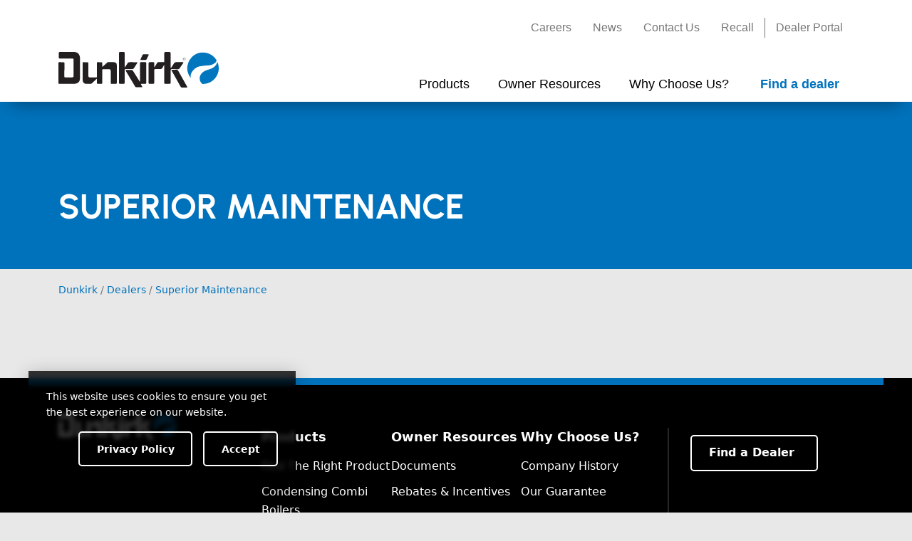

--- FILE ---
content_type: text/html; charset=UTF-8
request_url: https://dunkirk.com/dealers/superior-maintenance/
body_size: 12030
content:
<!doctype html>
<html lang="en-US" class="  no-js">
	<head>
		
<meta charset="UTF-8" />
<meta name="viewport" content="width=device-width, initial-scale=1, viewport-fit=cover, shrink-to-fit=no" />



<meta name="referrer" content="always">
<meta name="HandheldFriendly" content="True" />
<meta name="MobileOptimized" content="320" />
<meta name="mobile-web-app-capable" content="yes" />
<meta name="apple-mobile-web-app-capable" content="yes" />
<meta class="theme-color" name="theme-color" content="#0072bc">
<meta class="theme-color" name="msapplication-navbutton-color" content="#0072bc">
<meta class="theme-color" name="apple-mobile-web-app-status-bar-style" content="#0072bc">
<meta http-equiv="Accept-CH" content="Device-Memory">

	<meta http-equiv="Content-Security-Policy" content="upgrade-insecure-requests">




			<meta property="og:image" content="https://dunkirk.com/wp-content/themes/ECR-2022/assets/img/meta/og-thumb.png" />
				<meta property="og:image" content="https://dunkirk.com/wp-content/themes/ECR-2022/assets/img/meta/og-thumb-2.png" />
	
	<link rel="mask-icon" href="https://dunkirk.com/wp-content/themes/ECR-2022/assets/img/meta/safari-pinned-tab.svg" color="#0072bc" />
	<link rel="shortcut icon" type="image/png" href="https://dunkirk.com/wp-content/themes/ECR-2022/assets/img/meta/favicon.ico" />
<link rel="shortcut icon" type="image/png" sizes="16x16" href="https://dunkirk.com/wp-content/themes/ECR-2022/assets/img/meta/favicon-16x16.png" />
<link rel="shortcut icon" type="image/png" sizes="32x32" href="https://dunkirk.com/wp-content/themes/ECR-2022/assets/img/meta/favicon-32x32.png" />

<link rel="apple-touch-icon" sizes="180x180" href="https://dunkirk.com/wp-content/themes/ECR-2022/assets/img/meta/apple-touch-icon.png" />
<link rel="icon" type="image/png" sizes="192x192" href="https://dunkirk.com/wp-content/themes/ECR-2022/assets/img/meta/android-chrome-192x192.png" />


			<meta name="twitter:card" content="summary_large_image" />
		<meta name="twitter:image" content="https://dunkirk.com/wp-content/themes/ECR-2022/assets/img/meta/twitter-card_large.png?696b68e9666d2" />
	

<meta name="geo.placename" content=", " />
<meta name="geo.position" content=";" />
<meta name="geo.region" content="en-US" />
<meta name="ICBM" content=", " />
<meta property="place:location:latitude" content="" />
<meta property="place:location:longitude" content="" />

<link rel="manifest" href="https://dunkirk.com/wp-content/themes/Nebula-main/inc/manifest.json" />
<link rel="profile" href="https://gmpg.org/xfn/11" />

<script type="application/ld+json">
	{
		"@context": "https://schema.org/",
		"@type": "LocalBusiness",
		"name": "Dunkirk",
		"url": "https://dunkirk.com/",
		"address": {
			"@type": "PostalAddress",
			"streetAddress": "",
			"addressLocality": "",
			"addressRegion": "",
			"postalCode": "",
			"addressCountry": ""
		},
		"telephone": "+",

		
							
		"contactPoint": {
			"@type": "ContactPoint",

							"url": "https://dunkirk.com/contact",
			
			"email": "",
			"contactType": "customer service"
		},

							"sameAs": [
				"https://www.facebook.com/DunkirkBoilers","https://twitter.com/DunkirkECR","https://www.linkedin.com/company/ecr-international/"			],
		
					"priceRange": "",
		
		"image": "https://dunkirk.com/wp-content/themes/ECR-2022/assets/img/meta/og-thumb.png",
		"logo": "https://dunkirk.com/wp-content/uploads/2022/03/Dunkirk-Logo-2020.svg"
	}
</script>




		<meta name='robots' content='index, follow, max-image-preview:large, max-snippet:-1, max-video-preview:-1' />

	<!-- This site is optimized with the Yoast SEO plugin v24.9 - https://yoast.com/wordpress/plugins/seo/ -->
	<title>Superior Maintenance - Dunkirk</title>
	<link rel="canonical" href="https://dunkirk.com/dealers/superior-maintenance/" />
	<meta property="og:locale" content="en_US" />
	<meta property="og:type" content="article" />
	<meta property="og:title" content="Superior Maintenance - Dunkirk" />
	<meta property="og:url" content="https://dunkirk.com/dealers/superior-maintenance/" />
	<meta property="og:site_name" content="Dunkirk" />
	<meta name="twitter:card" content="summary_large_image" />
	<script type="application/ld+json" class="yoast-schema-graph">{"@context":"https://schema.org","@graph":[{"@type":"WebPage","@id":"https://dunkirk.com/dealers/superior-maintenance/","url":"https://dunkirk.com/dealers/superior-maintenance/","name":"Superior Maintenance - Dunkirk","isPartOf":{"@id":"https://dunkirk.com/#website"},"datePublished":"2022-03-16T19:32:43+00:00","inLanguage":"en-US","potentialAction":[{"@type":"ReadAction","target":["https://dunkirk.com/dealers/superior-maintenance/"]}]},{"@type":"WebSite","@id":"https://dunkirk.com/#website","url":"https://dunkirk.com/","name":"Dunkirk","description":"","publisher":{"@id":"https://dunkirk.com/#organization"},"potentialAction":[{"@type":"SearchAction","target":{"@type":"EntryPoint","urlTemplate":"https://dunkirk.com/?s={search_term_string}"},"query-input":{"@type":"PropertyValueSpecification","valueRequired":true,"valueName":"search_term_string"}}],"inLanguage":"en-US"},{"@type":"Organization","@id":"https://dunkirk.com/#organization","name":"Dunkirk","url":"https://dunkirk.com/","logo":{"@type":"ImageObject","inLanguage":"en-US","@id":"https://dunkirk.com/#/schema/logo/image/","url":"https://dunkirk.com/wp-content/uploads/2022/03/Dunkirk-Logo-2020.svg","contentUrl":"https://dunkirk.com/wp-content/uploads/2022/03/Dunkirk-Logo-2020.svg","caption":"Dunkirk"},"image":{"@id":"https://dunkirk.com/#/schema/logo/image/"}}]}</script>
	<!-- / Yoast SEO plugin. -->


<link rel="alternate" title="oEmbed (JSON)" type="application/json+oembed" href="https://dunkirk.com/wp-json/oembed/1.0/embed?url=https%3A%2F%2Fdunkirk.com%2Fdealers%2Fsuperior-maintenance%2F" />
<link rel="alternate" title="oEmbed (XML)" type="text/xml+oembed" href="https://dunkirk.com/wp-json/oembed/1.0/embed?url=https%3A%2F%2Fdunkirk.com%2Fdealers%2Fsuperior-maintenance%2F&#038;format=xml" />
<link rel="preload" id="nebula-font_awesome-css-preload" href="https://cdn.jsdelivr.net/npm/@fortawesome/fontawesome-free@6.2.1/css/all.min.css?ver=6.2.1" as="style" />
<noscript>
<link rel="stylesheet" id="nebula-font_awesome-css" href="https://cdn.jsdelivr.net/npm/@fortawesome/fontawesome-free@6.2.1/css/all.min.css?ver=6.2.1" type="text/css" media="all" />
<link rel="stylesheet" id="wp-pagenavi-css" href="https://dunkirk.com/wp-content/plugins/wp-pagenavi/pagenavi-css.css?ver=2.70" type="text/css" media="all" />
</noscript>
<script type="text/javascript">const nebula = {"version":{"number":"10.10.10.411","date":"March 10, 2023","child":"1.0.33253"},"site":{"name":"Dunkirk","charset":"UTF-8","is_child":true,"directory":{"root":"https:\/\/dunkirk.com","template":{"path":"\/home\/ps1ab7fkavpe\/public_html\/pickney\/dunkirk\/wp-content\/themes\/Nebula-main","uri":"https:\/\/dunkirk.com\/wp-content\/themes\/Nebula-main"},"stylesheet":{"path":"\/home\/ps1ab7fkavpe\/public_html\/pickney\/dunkirk\/wp-content\/themes\/ECR-2022","uri":"https:\/\/dunkirk.com\/wp-content\/themes\/ECR-2022"},"modules":"https:\/\/dunkirk.com\/wp-content\/themes\/Nebula-main\/assets\/js\/modules\/","uploads":"https:\/\/dunkirk.com\/wp-content\/uploads"},"home_url":"https:\/\/dunkirk.com","sw_url":"https:\/\/dunkirk.com\/sw.js","domain":"dunkirk.com","hostname":"dunkirk.com","protocol":"https","language":"en-US","ajax":{"url":"https:\/\/dunkirk.com\/wp-admin\/admin-ajax.php","nonce":"d126382d3b"},"options":{"sw":false,"gaid":"G-R0CYYJYCN1","nebula_google_browser_api_key":"","facebook_url":"https:\/\/www.facebook.com\/DunkirkBoilers","facebook_app_id":"","twitter_username":"@DunkirkECR","twitter_url":"https:\/\/twitter.com\/DunkirkECR","linkedin_url":"https:\/\/www.linkedin.com\/company\/ecr-international\/","youtube_url":"","instagram_url":"","pinterest_url":"","adblock_detect":false,"manage_options":false,"debug":false,"bypass_cache":false,"sidebar_expanders":true},"resources":{"styles":{"nebula_bootstrap":"https:\/\/cdn.jsdelivr.net\/npm\/bootstrap@5.2.3\/dist\/css\/bootstrap.min.css?ver=5.2.3","nebula_font_awesome":"https:\/\/cdn.jsdelivr.net\/npm\/@fortawesome\/fontawesome-free@6.2.1\/css\/all.min.css?ver=6.2.1","nebula_main":"https:\/\/dunkirk.com\/wp-content\/themes\/Nebula-main\/style.css?ver=10.10.10.411","nebula_datatables":"https:\/\/cdn.datatables.net\/1.12.1\/css\/jquery.dataTables.min.css?ver=1.12.1","nebula_chosen":"https:\/\/cdn.jsdelivr.net\/npm\/chosen-js@1.8.7\/chosen.min.css?ver=1.8.7","nebula_jquery_ui":"https:\/\/cdn.jsdelivr.net\/npm\/jquery-ui-dist@1.12.1\/jquery-ui.structure.min.css?ver=1.12.1","nebula_pre":"https:\/\/dunkirk.com\/wp-content\/themes\/Nebula-main\/assets\/css\/pre.css?ver=10.10.10.411","wp_pagenavi":"https:\/\/dunkirk.com\/wp-content\/plugins\/wp-pagenavi\/pagenavi-css.css?ver=2.70","nebula_child":"https:\/\/dunkirk.com\/wp-content\/themes\/ECR-2022\/style.css?ver=1.0.33253"},"scripts":{"nebula_vimeo_block":"https:\/\/dunkirk.com\/wp-content\/themes\/Nebula-main\/libs\/Gutenberg\/blocks\/vimeo\/vimeo.js?ver=10.10.10.411","nebula_youtube_block":"https:\/\/dunkirk.com\/wp-content\/themes\/Nebula-main\/libs\/Gutenberg\/blocks\/youtube\/yt.js?ver=10.10.10.411","nebula_bootstrap":"https:\/\/cdn.jsdelivr.net\/npm\/bootstrap@5.2.3\/dist\/js\/bootstrap.bundle.min.js?ver=5.2.3","nebula_jquery_ui":"https:\/\/cdn.jsdelivr.net\/npm\/jquery-ui-dist@1.13.1\/jquery-ui.min.js?ver=1.13.1","nebula_vimeo":"https:\/\/cdn.jsdelivr.net\/npm\/@vimeo\/player@2.18.0\/dist\/player.min.js?ver=2.18.0","nebula_datatables":"https:\/\/cdn.jsdelivr.net\/npm\/datatables.net@1.12.1\/js\/jquery.dataTables.min.js?ver=1.12.1","nebula_chosen":"https:\/\/cdn.jsdelivr.net\/npm\/chosen-js@1.8.7\/chosen.jquery.min.js?ver=1.8.7","nebula_usage":"https:\/\/dunkirk.com\/wp-content\/themes\/Nebula-main\/assets\/js\/modules\/usage.js?ver=10.10.10.411","nebula_nebula":"https:\/\/dunkirk.com\/wp-content\/themes\/Nebula-main\/assets\/js\/nebula.js?ver=10.10.10.411","nebula_main":"https:\/\/dunkirk.com\/wp-content\/themes\/ECR-2022\/assets\/js\/main.js?ver=1.0.33253"},"lazy":{"styles":{"nebula-font_awesome":"all","wp-pagenavi":".wp-pagenavi"},"scripts":[]}},"timings":false,"ecommerce":false},"post":{"id":940,"permalink":"https:\/\/dunkirk.com\/dealers\/superior-maintenance\/","title":"Superior+Maintenance","excerpt":"","author":"","year":"2022","categories":null,"tags":null,"page":1,"isFrontPage":false,"ancestors":[]},"screen":{"isFrontend":true,"pagenow":"index.php"},"dom":null,"session":{"ip":"3.16.154.0","id":"t:1768646889;bot:1;s:696b68e96b670;cid:f882af44-b9e9-4680-9e8b-3db9c5b3c5a8;","utms":"","flags":{"adblock":false},"geolocation":false,"referrer":false},"user":{"id":0,"name":{"first":"","last":"","full":""},"email":false,"ip":"3.16.154.0","dnt":false,"cid":"48c34f8e-48bf-409a-bab0-08ea7cba8c90","client":{"bot":true,"remote_addr":"3.16.154.0","user_agent":"Mozilla\/5.0 (Macintosh; Intel Mac OS X 10_15_7) AppleWebKit\/537.36 (KHTML, like Gecko) Chrome\/131.0.0.0 Safari\/537.36; ClaudeBot\/1.0; +claudebot@anthropic.com)","device":{"full":"","formfactor":"desktop","brand":"","model":"","type":""},"os":{"full":"","name":"","version":""},"browser":{"full":"chrome","name":"chrome","version":"","engine":"","type":""}},"address":false,"facebook":false,"flags":{"fbconnect":false},"staff":false,"known":false}}</script><style id='wp-img-auto-sizes-contain-inline-css' type='text/css'>
img:is([sizes=auto i],[sizes^="auto," i]){contain-intrinsic-size:3000px 1500px}
/*# sourceURL=wp-img-auto-sizes-contain-inline-css */
</style>
<style id='wp-block-library-inline-css' type='text/css'>
:root{--wp-block-synced-color:#7a00df;--wp-block-synced-color--rgb:122,0,223;--wp-bound-block-color:var(--wp-block-synced-color);--wp-editor-canvas-background:#ddd;--wp-admin-theme-color:#007cba;--wp-admin-theme-color--rgb:0,124,186;--wp-admin-theme-color-darker-10:#006ba1;--wp-admin-theme-color-darker-10--rgb:0,107,160.5;--wp-admin-theme-color-darker-20:#005a87;--wp-admin-theme-color-darker-20--rgb:0,90,135;--wp-admin-border-width-focus:2px}@media (min-resolution:192dpi){:root{--wp-admin-border-width-focus:1.5px}}.wp-element-button{cursor:pointer}:root .has-very-light-gray-background-color{background-color:#eee}:root .has-very-dark-gray-background-color{background-color:#313131}:root .has-very-light-gray-color{color:#eee}:root .has-very-dark-gray-color{color:#313131}:root .has-vivid-green-cyan-to-vivid-cyan-blue-gradient-background{background:linear-gradient(135deg,#00d084,#0693e3)}:root .has-purple-crush-gradient-background{background:linear-gradient(135deg,#34e2e4,#4721fb 50%,#ab1dfe)}:root .has-hazy-dawn-gradient-background{background:linear-gradient(135deg,#faaca8,#dad0ec)}:root .has-subdued-olive-gradient-background{background:linear-gradient(135deg,#fafae1,#67a671)}:root .has-atomic-cream-gradient-background{background:linear-gradient(135deg,#fdd79a,#004a59)}:root .has-nightshade-gradient-background{background:linear-gradient(135deg,#330968,#31cdcf)}:root .has-midnight-gradient-background{background:linear-gradient(135deg,#020381,#2874fc)}:root{--wp--preset--font-size--normal:16px;--wp--preset--font-size--huge:42px}.has-regular-font-size{font-size:1em}.has-larger-font-size{font-size:2.625em}.has-normal-font-size{font-size:var(--wp--preset--font-size--normal)}.has-huge-font-size{font-size:var(--wp--preset--font-size--huge)}.has-text-align-center{text-align:center}.has-text-align-left{text-align:left}.has-text-align-right{text-align:right}.has-fit-text{white-space:nowrap!important}#end-resizable-editor-section{display:none}.aligncenter{clear:both}.items-justified-left{justify-content:flex-start}.items-justified-center{justify-content:center}.items-justified-right{justify-content:flex-end}.items-justified-space-between{justify-content:space-between}.screen-reader-text{border:0;clip-path:inset(50%);height:1px;margin:-1px;overflow:hidden;padding:0;position:absolute;width:1px;word-wrap:normal!important}.screen-reader-text:focus{background-color:#ddd;clip-path:none;color:#444;display:block;font-size:1em;height:auto;left:5px;line-height:normal;padding:15px 23px 14px;text-decoration:none;top:5px;width:auto;z-index:100000}html :where(.has-border-color){border-style:solid}html :where([style*=border-top-color]){border-top-style:solid}html :where([style*=border-right-color]){border-right-style:solid}html :where([style*=border-bottom-color]){border-bottom-style:solid}html :where([style*=border-left-color]){border-left-style:solid}html :where([style*=border-width]){border-style:solid}html :where([style*=border-top-width]){border-top-style:solid}html :where([style*=border-right-width]){border-right-style:solid}html :where([style*=border-bottom-width]){border-bottom-style:solid}html :where([style*=border-left-width]){border-left-style:solid}html :where(img[class*=wp-image-]){height:auto;max-width:100%}:where(figure){margin:0 0 1em}html :where(.is-position-sticky){--wp-admin--admin-bar--position-offset:var(--wp-admin--admin-bar--height,0px)}@media screen and (max-width:600px){html :where(.is-position-sticky){--wp-admin--admin-bar--position-offset:0px}}

/*# sourceURL=wp-block-library-inline-css */
</style><style id='global-styles-inline-css' type='text/css'>
:root{--wp--preset--aspect-ratio--square: 1;--wp--preset--aspect-ratio--4-3: 4/3;--wp--preset--aspect-ratio--3-4: 3/4;--wp--preset--aspect-ratio--3-2: 3/2;--wp--preset--aspect-ratio--2-3: 2/3;--wp--preset--aspect-ratio--16-9: 16/9;--wp--preset--aspect-ratio--9-16: 9/16;--wp--preset--color--black: #000000;--wp--preset--color--cyan-bluish-gray: #abb8c3;--wp--preset--color--white: #ffffff;--wp--preset--color--pale-pink: #f78da7;--wp--preset--color--vivid-red: #cf2e2e;--wp--preset--color--luminous-vivid-orange: #ff6900;--wp--preset--color--luminous-vivid-amber: #fcb900;--wp--preset--color--light-green-cyan: #7bdcb5;--wp--preset--color--vivid-green-cyan: #00d084;--wp--preset--color--pale-cyan-blue: #8ed1fc;--wp--preset--color--vivid-cyan-blue: #0693e3;--wp--preset--color--vivid-purple: #9b51e0;--wp--preset--color--primary: #0072bc;--wp--preset--color--secondary: #000000;--wp--preset--gradient--vivid-cyan-blue-to-vivid-purple: linear-gradient(135deg,rgb(6,147,227) 0%,rgb(155,81,224) 100%);--wp--preset--gradient--light-green-cyan-to-vivid-green-cyan: linear-gradient(135deg,rgb(122,220,180) 0%,rgb(0,208,130) 100%);--wp--preset--gradient--luminous-vivid-amber-to-luminous-vivid-orange: linear-gradient(135deg,rgb(252,185,0) 0%,rgb(255,105,0) 100%);--wp--preset--gradient--luminous-vivid-orange-to-vivid-red: linear-gradient(135deg,rgb(255,105,0) 0%,rgb(207,46,46) 100%);--wp--preset--gradient--very-light-gray-to-cyan-bluish-gray: linear-gradient(135deg,rgb(238,238,238) 0%,rgb(169,184,195) 100%);--wp--preset--gradient--cool-to-warm-spectrum: linear-gradient(135deg,rgb(74,234,220) 0%,rgb(151,120,209) 20%,rgb(207,42,186) 40%,rgb(238,44,130) 60%,rgb(251,105,98) 80%,rgb(254,248,76) 100%);--wp--preset--gradient--blush-light-purple: linear-gradient(135deg,rgb(255,206,236) 0%,rgb(152,150,240) 100%);--wp--preset--gradient--blush-bordeaux: linear-gradient(135deg,rgb(254,205,165) 0%,rgb(254,45,45) 50%,rgb(107,0,62) 100%);--wp--preset--gradient--luminous-dusk: linear-gradient(135deg,rgb(255,203,112) 0%,rgb(199,81,192) 50%,rgb(65,88,208) 100%);--wp--preset--gradient--pale-ocean: linear-gradient(135deg,rgb(255,245,203) 0%,rgb(182,227,212) 50%,rgb(51,167,181) 100%);--wp--preset--gradient--electric-grass: linear-gradient(135deg,rgb(202,248,128) 0%,rgb(113,206,126) 100%);--wp--preset--gradient--midnight: linear-gradient(135deg,rgb(2,3,129) 0%,rgb(40,116,252) 100%);--wp--preset--font-size--small: 13px;--wp--preset--font-size--medium: 20px;--wp--preset--font-size--large: 36px;--wp--preset--font-size--x-large: 42px;--wp--preset--spacing--20: 0.44rem;--wp--preset--spacing--30: 0.67rem;--wp--preset--spacing--40: 1rem;--wp--preset--spacing--50: 1.5rem;--wp--preset--spacing--60: 2.25rem;--wp--preset--spacing--70: 3.38rem;--wp--preset--spacing--80: 5.06rem;--wp--preset--shadow--natural: 6px 6px 9px rgba(0, 0, 0, 0.2);--wp--preset--shadow--deep: 12px 12px 50px rgba(0, 0, 0, 0.4);--wp--preset--shadow--sharp: 6px 6px 0px rgba(0, 0, 0, 0.2);--wp--preset--shadow--outlined: 6px 6px 0px -3px rgb(255, 255, 255), 6px 6px rgb(0, 0, 0);--wp--preset--shadow--crisp: 6px 6px 0px rgb(0, 0, 0);}:where(.is-layout-flex){gap: 0.5em;}:where(.is-layout-grid){gap: 0.5em;}body .is-layout-flex{display: flex;}.is-layout-flex{flex-wrap: wrap;align-items: center;}.is-layout-flex > :is(*, div){margin: 0;}body .is-layout-grid{display: grid;}.is-layout-grid > :is(*, div){margin: 0;}:where(.wp-block-columns.is-layout-flex){gap: 2em;}:where(.wp-block-columns.is-layout-grid){gap: 2em;}:where(.wp-block-post-template.is-layout-flex){gap: 1.25em;}:where(.wp-block-post-template.is-layout-grid){gap: 1.25em;}.has-black-color{color: var(--wp--preset--color--black) !important;}.has-cyan-bluish-gray-color{color: var(--wp--preset--color--cyan-bluish-gray) !important;}.has-white-color{color: var(--wp--preset--color--white) !important;}.has-pale-pink-color{color: var(--wp--preset--color--pale-pink) !important;}.has-vivid-red-color{color: var(--wp--preset--color--vivid-red) !important;}.has-luminous-vivid-orange-color{color: var(--wp--preset--color--luminous-vivid-orange) !important;}.has-luminous-vivid-amber-color{color: var(--wp--preset--color--luminous-vivid-amber) !important;}.has-light-green-cyan-color{color: var(--wp--preset--color--light-green-cyan) !important;}.has-vivid-green-cyan-color{color: var(--wp--preset--color--vivid-green-cyan) !important;}.has-pale-cyan-blue-color{color: var(--wp--preset--color--pale-cyan-blue) !important;}.has-vivid-cyan-blue-color{color: var(--wp--preset--color--vivid-cyan-blue) !important;}.has-vivid-purple-color{color: var(--wp--preset--color--vivid-purple) !important;}.has-black-background-color{background-color: var(--wp--preset--color--black) !important;}.has-cyan-bluish-gray-background-color{background-color: var(--wp--preset--color--cyan-bluish-gray) !important;}.has-white-background-color{background-color: var(--wp--preset--color--white) !important;}.has-pale-pink-background-color{background-color: var(--wp--preset--color--pale-pink) !important;}.has-vivid-red-background-color{background-color: var(--wp--preset--color--vivid-red) !important;}.has-luminous-vivid-orange-background-color{background-color: var(--wp--preset--color--luminous-vivid-orange) !important;}.has-luminous-vivid-amber-background-color{background-color: var(--wp--preset--color--luminous-vivid-amber) !important;}.has-light-green-cyan-background-color{background-color: var(--wp--preset--color--light-green-cyan) !important;}.has-vivid-green-cyan-background-color{background-color: var(--wp--preset--color--vivid-green-cyan) !important;}.has-pale-cyan-blue-background-color{background-color: var(--wp--preset--color--pale-cyan-blue) !important;}.has-vivid-cyan-blue-background-color{background-color: var(--wp--preset--color--vivid-cyan-blue) !important;}.has-vivid-purple-background-color{background-color: var(--wp--preset--color--vivid-purple) !important;}.has-black-border-color{border-color: var(--wp--preset--color--black) !important;}.has-cyan-bluish-gray-border-color{border-color: var(--wp--preset--color--cyan-bluish-gray) !important;}.has-white-border-color{border-color: var(--wp--preset--color--white) !important;}.has-pale-pink-border-color{border-color: var(--wp--preset--color--pale-pink) !important;}.has-vivid-red-border-color{border-color: var(--wp--preset--color--vivid-red) !important;}.has-luminous-vivid-orange-border-color{border-color: var(--wp--preset--color--luminous-vivid-orange) !important;}.has-luminous-vivid-amber-border-color{border-color: var(--wp--preset--color--luminous-vivid-amber) !important;}.has-light-green-cyan-border-color{border-color: var(--wp--preset--color--light-green-cyan) !important;}.has-vivid-green-cyan-border-color{border-color: var(--wp--preset--color--vivid-green-cyan) !important;}.has-pale-cyan-blue-border-color{border-color: var(--wp--preset--color--pale-cyan-blue) !important;}.has-vivid-cyan-blue-border-color{border-color: var(--wp--preset--color--vivid-cyan-blue) !important;}.has-vivid-purple-border-color{border-color: var(--wp--preset--color--vivid-purple) !important;}.has-vivid-cyan-blue-to-vivid-purple-gradient-background{background: var(--wp--preset--gradient--vivid-cyan-blue-to-vivid-purple) !important;}.has-light-green-cyan-to-vivid-green-cyan-gradient-background{background: var(--wp--preset--gradient--light-green-cyan-to-vivid-green-cyan) !important;}.has-luminous-vivid-amber-to-luminous-vivid-orange-gradient-background{background: var(--wp--preset--gradient--luminous-vivid-amber-to-luminous-vivid-orange) !important;}.has-luminous-vivid-orange-to-vivid-red-gradient-background{background: var(--wp--preset--gradient--luminous-vivid-orange-to-vivid-red) !important;}.has-very-light-gray-to-cyan-bluish-gray-gradient-background{background: var(--wp--preset--gradient--very-light-gray-to-cyan-bluish-gray) !important;}.has-cool-to-warm-spectrum-gradient-background{background: var(--wp--preset--gradient--cool-to-warm-spectrum) !important;}.has-blush-light-purple-gradient-background{background: var(--wp--preset--gradient--blush-light-purple) !important;}.has-blush-bordeaux-gradient-background{background: var(--wp--preset--gradient--blush-bordeaux) !important;}.has-luminous-dusk-gradient-background{background: var(--wp--preset--gradient--luminous-dusk) !important;}.has-pale-ocean-gradient-background{background: var(--wp--preset--gradient--pale-ocean) !important;}.has-electric-grass-gradient-background{background: var(--wp--preset--gradient--electric-grass) !important;}.has-midnight-gradient-background{background: var(--wp--preset--gradient--midnight) !important;}.has-small-font-size{font-size: var(--wp--preset--font-size--small) !important;}.has-medium-font-size{font-size: var(--wp--preset--font-size--medium) !important;}.has-large-font-size{font-size: var(--wp--preset--font-size--large) !important;}.has-x-large-font-size{font-size: var(--wp--preset--font-size--x-large) !important;}
/*# sourceURL=global-styles-inline-css */
</style>

<style id='classic-theme-styles-inline-css' type='text/css'>
/*! This file is auto-generated */
.wp-block-button__link{color:#fff;background-color:#32373c;border-radius:9999px;box-shadow:none;text-decoration:none;padding:calc(.667em + 2px) calc(1.333em + 2px);font-size:1.125em}.wp-block-file__button{background:#32373c;color:#fff;text-decoration:none}
/*# sourceURL=/wp-includes/css/classic-themes.min.css */
</style>
<link rel='stylesheet' id='wp-bootstrap-blocks-styles-css' href='https://dunkirk.com/wp-content/plugins/wp-bootstrap-blocks/build/style-index.css?ver=4.2.1' type='text/css' media='all' />
<link rel='stylesheet' id='nebula-bootstrap-css' href='https://cdn.jsdelivr.net/npm/bootstrap@5.2.3/dist/css/bootstrap.min.css?ver=5.2.3' type='text/css' media='all' />
<link rel='stylesheet' id='nebula-main-css' href='https://dunkirk.com/wp-content/themes/Nebula-main/style.css?ver=10.10.10.411' type='text/css' media='all' />
<link rel='stylesheet' id='wp-pagenavi-css' href='https://dunkirk.com/wp-content/plugins/wp-pagenavi/pagenavi-css.css?ver=2.70' type='text/css' media='all' />
<link rel='stylesheet' id='cf7cf-style-css' href='https://dunkirk.com/wp-content/plugins/cf7-conditional-fields/style.css?ver=2.5.11' type='text/css' media='all' />
<link rel='stylesheet' id='nebula-child-css' href='https://dunkirk.com/wp-content/themes/ECR-2022/style.css?ver=1.0.33253' type='text/css' media='all' />
<script type="text/javascript" src="https://dunkirk.com/wp-includes/js/jquery/jquery.min.js?ver=3.7.1" id="jquery-core-js"></script>
<script type="text/javascript" async src="https://dunkirk.com/wp-content/themes/Nebula-main/assets/js/modules/usage.js?ver=10.10.10.411" id="nebula-usage-js"></script>
<script type="text/javascript" defer src="https://dunkirk.com/wp-includes/js/jquery/jquery-migrate.min.js?ver=3.4.1" id="jquery-migrate-js"></script>
<link rel="https://api.w.org/" href="https://dunkirk.com/wp-json/" /><link rel="alternate" title="JSON" type="application/json" href="https://dunkirk.com/wp-json/wp/v2/dealers/940" /><link rel="alternate" type="application/rss+xml" title="RSS 2.0 Feed" href="https://dunkirk.com/feed/" /><script>console.log('%c Created using Nebula 10.10.10', 'padding: 2px 10px; background: #0098d7; color: #fff;');</script>			<style id="nebula-customizer-styles">
									body {background: #e8e8e8;}
				
				
				
				
									#bigheadingcon {background: #0072bc;}
				
				
									#bigheadingcon .custom-color-overlay {
													background: #0072bc;
						
											}
				
				
									#hero-section .custom-color-overlay {
													background: #0072bc;
						

						

						animation: none;
					}
				
				
				
				
				
				
				
				
							</style>
				
				<script src="https://www.googletagmanager.com/gtag/js?id=UA-7615781-4" async></script>
		<script async>
			window.dataLayer = window.dataLayer || [];
			function gtag(){dataLayer.push(arguments);}
			gtag('js', new Date());
			gtag('config', "UA-7615781-4");
		</script>
	
			<script src="https://www.googletagmanager.com/gtag/js?id=G-R0CYYJYCN1" async></script>
		<script async>
			window.performance.mark('(Nebula) Analytics [Start]');

			window.dataLayer = window.dataLayer || [];
			function gtag(){dataLayer.push(arguments);}

			
			
			//Set the property JS object here
			nebula.pageviewProperties = {"send_page_view":true,"debug_mode":"false","single_post":"Single Post","post_type":"dealers","publish_date":"2022-03-16"};

			//Post Categories and Tags
			nebula.pageviewProperties.post_categories = nebula.post.categories;
			nebula.pageviewProperties.post_tags = nebula.post.tags;

			//Post Ancestors
			if ( nebula?.post?.ancestors ){
				nebula.pageviewProperties.ancestors = Object.values(nebula.post.ancestors).join(); //Convert the list of ancestor slugs into a comma-separated string
			}

			if ( window.performance ){
				//Redirects
				nebula.pageviewProperties.redirect_count = performance.navigation.redirectCount;

				//Navigation Type
				nebula.pageviewProperties.navigation_type = 'Unknown';
				switch ( performance.navigation.type ){
					case 0: //Normal navigation
						nebula.pageviewProperties.navigation_type = 'Navigation';
						break;
					case 1: //Reload
						nebula.pageviewProperties.navigation_type = 'Reload';
						break;
					case 2: //Forward or Back button
						nebula.pageviewProperties.navigation_type = 'Back/Forward';
						break;
					default:
						nebula.pageviewProperties.navigation_type = 'Other (' + performance.navigation.type + ')';
						break;
				}

				//Text Fragment Ex: #:~:text=This%20is%20an%20example.
				// if ( window.performance ){
				// 	var firstNavigationEntry = window.performance.getEntriesByType('navigation')[0];
				// 	if ( typeof firstNavigationEntry === 'object' ){ //This object sometimes does not exist in Safari
				// 		var textFragment = firstNavigationEntry.name.match('#:~:text=(.*)');
				// 		if ( textFragment ){ //If the text fragment exists, set the GA dimension
				// 			nebula.pageviewProperties.text_fragment = decodeURIComponent(textFragment[1]);
				// 		}
				// 	}
				// }
			}

			if ( window !== window.top ){
				var htmlClasses = document.getElementsByTagName('html')[0].getAttribute("class") || '';
				document.getElementsByTagName('html')[0].setAttribute('class', headCSS + 'in-iframe'); //Use vanilla JS in case jQuery is not yet available
				nebula.pageviewProperties.window_type = 'Iframe: ' + window.top.location.href;
			}

			if ( navigator.standalone || window.matchMedia('(display-mode: standalone)').matches ){
				var htmlClasses = document.getElementsByTagName('html')[0].getAttribute("class") || '';
				document.getElementsByTagName('html')[0].setAttribute('class', headCSS + 'in-standalone-app'); //Use vanilla JS in case jQuery is not yet available
				nebula.pageviewProperties.window_type = 'Standalone App';
			}

			nebula.user.saveData = false;
			//nebula.pageviewProperties.save_data = nebula.user.saveData;

			//Prefers reduced motion
			// nebula.user.prefersReducedMotion = false;
			// if ( window.matchMedia('(prefers-reduced-motion: reduce)').matches ){
			// 	nebula.user.prefersReducedMotion = true;
			// }
			// nebula.pageviewProperties.prefers_reduced_motion = nebula.user.prefersReducedMotion;

			//Prefers color scheme
			// nebula.user.prefersColorScheme = 'light';
			// if ( window.matchMedia('(prefers-color-scheme: dark)').matches ){
			// 	nebula.user.prefersColorScheme = 'dark';
			// }
			// nebula.pageviewProperties.prefers_color_scheme = nebula.user.prefersColorScheme;

			
			gtag('js', new Date());
			gtag('config', 'G-R0CYYJYCN1', nebula.pageviewProperties);

			window.performance.mark('(Nebula) Analytics Pageview'); //Inexact
			window.performance.measure('(Nebula) Time to Analytics Pageview', 'navigationStart', '(Nebula) Analytics Pageview');

			gtag('get', 'G-R0CYYJYCN1', 'client_id', function(gaClientId){
				nebula.user.cid = gaClientId; //Update the CID in Nebula ASAP to reflect the actual GA CID
				nebula.session.id = nebula.session.id.replace(/cid:(.*?);/i, 'cid:' + gaClientId + ';'); //Replace the CID in the Nebula Session ID as well

				gtag('set', 'user_properties', {
					client_id: gaClientId
				});
			});

			
			gtag('get', 'G-R0CYYJYCN1', 'session_id', function(gaSessionId){
				let nebulaSessionId = nebula?.session?.id || '';
				gtag('set', 'user_properties', {
					ga_session_id: gaSessionId,
					nebula_session_id: nebulaSessionId + 'ga:' + gaSessionId
				});
			});

			
			//User role
			// gtag('set', 'user_properties', {
			// 	role: ''
			// });

			
					</script>
	
	




	</head>
	<body class="wp-singular dealers-template-default single single-dealers postid-940 wp-custom-logo wp-embed-responsive wp-theme-Nebula-main wp-child-theme-ECR-2022  desktop chrome lang-blog-en-us user-not-logged-in ancestor-of-dealers ancestor-of-superior-maintenance singular nebula nebula_10-10-10 time-late time-night time-am date-day-saturday date-ymd-2026-01-17 date-month-january">
		<div id="fb-root"></div>
		
										<header id="header-section">
			<a id="skip-to-content-link" class="visually-hidden-focusable" href="#content-section">Skip to Content</a>

							<div id="mobilebarcon">
					<div class="row mobilerow">
						<div class="col">
															<a class="offcanvasnavtrigger alignleft" data-bs-toggle="offcanvas" href="#offcanvas-menu" role="button" aria-controls="offcanvas-menu" title="Navigation"><i class="fas fa-bars"></i></a>
							
															<form id="mobileheadersearch" class="nebula-search search" method="get" action="https://dunkirk.com/" role="search">
																		<label class="visually-hidden" for="nebula-mobile-search">Search</label>
									<input id="nebula-mobile-search" class="open input search" type="search" name="s" placeholder="Search" autocomplete="off" x-webkit-speech />
								</form>
													</div><!--/col-->
					</div><!--/row-->
				</div>

				<div class="offcanvas offcanvas-start" tabindex="-1" id="offcanvas-menu" aria-labelledby="offcanvas-menu-label">
										<div class="offcanvas-header">
						<h5 class="offcanvas-title" id="offcanvas-menu-label">Menu</h5>
						<button type="button" class="btn-close text-reset" data-bs-dismiss="offcanvas" aria-label="Close"></button>
					</div>
					<div class="offcanvas-body">
						
						<nav id="offcanvas-nav" itemscope="itemscope" itemtype="http://schema.org/SiteNavigationElement" aria-label="Offcanvas navigation">
							<meta itemprop="name" content="Offcanvas Menu">

							<ul class="menu">
								<li class="menu-item ">
																												<a href="https://dunkirk.com/" aria-label="Dunkirk"><i class="fa fa-fw fa-chevron-left"></i> Dunkirk Home</a>
									
								</li>
							</ul>

							<div class="menu-mobile-menu-container"><ul id="main-panel" class="menu"><li id="menu-item-1358" class="menu-item menu-item-type-post_type menu-item-object-page menu-item-has-children menu-item-1358"><a href="https://dunkirk.com/products/" itemprop="url">Products</a>
<ul class="sub-menu">
	<li id="menu-item-1360" class="menu-item menu-item-type-post_type menu-item-object-page menu-item-1360"><a href="https://dunkirk.com/products/find-the-right-product/" itemprop="url">Find The Right Product</a></li>
	<li id="menu-item-1365" class="menu-item menu-item-type-post_type menu-item-object-page menu-item-1365"><a href="https://dunkirk.com/products/condensing-gas-boilers/" itemprop="url">Condensing Gas Boilers</a></li>
	<li id="menu-item-1361" class="menu-item menu-item-type-post_type menu-item-object-page menu-item-1361"><a href="https://dunkirk.com/products/gas-boilers/" itemprop="url">Gas Boilers</a></li>
	<li id="menu-item-1359" class="menu-item menu-item-type-post_type menu-item-object-page menu-item-1359"><a href="https://dunkirk.com/products/combi-boilers/" itemprop="url">Combi Boilers</a></li>
	<li id="menu-item-1362" class="menu-item menu-item-type-post_type menu-item-object-page menu-item-1362"><a href="https://dunkirk.com/products/oil-boilers/" itemprop="url">Oil Boilers</a></li>
	<li id="menu-item-6700" class="menu-item menu-item-type-post_type menu-item-object-page menu-item-6700"><a href="https://dunkirk.com/products/controls-3/" itemprop="url">Electric Boilers</a></li>
	<li id="menu-item-1364" class="menu-item menu-item-type-post_type menu-item-object-page menu-item-1364"><a href="https://dunkirk.com/products/controls/" itemprop="url">Controls</a></li>
	<li id="menu-item-1363" class="menu-item menu-item-type-post_type menu-item-object-page menu-item-1363"><a href="https://dunkirk.com/products/indirect-hot-water-heaters/" itemprop="url">Indirect Hot Water Heaters</a></li>
</ul>
</li>
<li id="menu-item-1366" class="menu-item menu-item-type-post_type menu-item-object-page menu-item-has-children menu-item-1366"><a href="https://dunkirk.com/owner-resources/" itemprop="url">Owner Resources</a>
<ul class="sub-menu">
	<li id="menu-item-6514" class="menu-item menu-item-type-post_type menu-item-object-page menu-item-6514"><a href="https://dunkirk.com/owner-resources/documents/" itemprop="url">Documents</a></li>
	<li id="menu-item-1371" class="menu-item menu-item-type-post_type menu-item-object-page menu-item-1371"><a href="https://dunkirk.com/owner-resources/warranty/" itemprop="url">Warranty</a></li>
	<li id="menu-item-1372" class="menu-item menu-item-type-post_type menu-item-object-page menu-item-1372"><a href="https://dunkirk.com/owner-resources/rebates-incentives/" itemprop="url">Rebates &#038; Incentives</a></li>
</ul>
</li>
<li id="menu-item-1367" class="menu-item menu-item-type-post_type menu-item-object-page menu-item-has-children menu-item-1367"><a href="https://dunkirk.com/why-choose-us/" itemprop="url">Why Choose Us?</a>
<ul class="sub-menu">
	<li id="menu-item-1375" class="menu-item menu-item-type-post_type menu-item-object-page menu-item-1375"><a href="https://dunkirk.com/why-choose-us/testimonials/" itemprop="url">Testimonials</a></li>
	<li id="menu-item-1376" class="menu-item menu-item-type-post_type menu-item-object-page menu-item-1376"><a href="https://dunkirk.com/why-choose-us/our-guarantee/" itemprop="url">Our Guarantee</a></li>
	<li id="menu-item-1377" class="menu-item menu-item-type-post_type menu-item-object-page menu-item-1377"><a href="https://dunkirk.com/why-choose-us/company-history/" itemprop="url">Company History</a></li>
	<li id="menu-item-1379" class="menu-item menu-item-type-post_type menu-item-object-page menu-item-1379"><a href="https://dunkirk.com/why-choose-us/vic-program/" itemprop="url">VIC Program</a></li>
</ul>
</li>
<li id="menu-item-1368" class="menu-item menu-item-type-post_type menu-item-object-page menu-item-1368"><a href="https://dunkirk.com/find-a-dealer/" itemprop="url">Find a Dealer</a></li>
<li id="menu-item-1369" class="menu-item menu-item-type-post_type menu-item-object-page menu-item-1369"><a href="https://dunkirk.com/contact-us/" itemprop="url">Contact Us</a></li>
<li id="menu-item-1373" class="menu-item menu-item-type-post_type menu-item-object-page menu-item-1373"><a href="https://dunkirk.com/give-feedback/" itemprop="url">Give Feedback</a></li>
</ul></div>
															<div class="menu-utility-menu-container"><ul id="utility-panel" class="menu"><li id="menu-item-1351" class="menu-item menu-item-type-post_type menu-item-object-page menu-item-1351"><a href="https://dunkirk.com/careers/" itemprop="url">Careers</a></li>
<li id="menu-item-1353" class="menu-item menu-item-type-taxonomy menu-item-object-category menu-item-1353"><a href="https://dunkirk.com/category/news/" itemprop="url">News</a></li>
<li id="menu-item-1352" class="menu-item menu-item-type-post_type menu-item-object-page menu-item-1352"><a href="https://dunkirk.com/contact-us/" itemprop="url">Contact Us</a></li>
<li id="menu-item-6759" class="menu-item menu-item-type-custom menu-item-object-custom menu-item-6759"><a href="http://ecrrecall.com/" itemprop="url">Recall</a></li>
<li id="menu-item-1354" class="menu-item menu-item-type-custom menu-item-object-custom menu-item-1354"><a href="https://ecrdealer.com/" itemprop="url"><i class="fas fa-user-circle"></i> Dealer Portal</a></li>
</ul></div>													</nav>

											</div>
									</div>
			
			
					</header>
		
	<section id="bigheadingcon">
		<div class="custom-color-overlay"></div>

					<div id="navigation-section" class="mp-over">
			<div id="utilitynavcon">
			<div class="container">
				<div class="row">
					<div class="col">
						<nav id="utility-nav" itemscope="itemscope" itemtype="http://schema.org/SiteNavigationElement" aria-label="Utility navigation">
							<meta itemprop="name" content="Utility Menu">
							<div class="menu-utility-menu-container"><ul id="menu-utility-menu" class="menu"><li class="menu-item menu-item-type-post_type menu-item-object-page menu-item-1351"><a href="https://dunkirk.com/careers/" itemprop="url">Careers</a></li>
<li class="menu-item menu-item-type-taxonomy menu-item-object-category menu-item-1353"><a href="https://dunkirk.com/category/news/" itemprop="url">News</a></li>
<li class="menu-item menu-item-type-post_type menu-item-object-page menu-item-1352"><a href="https://dunkirk.com/contact-us/" itemprop="url">Contact Us</a></li>
<li class="menu-item menu-item-type-custom menu-item-object-custom menu-item-6759"><a href="http://ecrrecall.com/" itemprop="url">Recall</a></li>
<li class="menu-item menu-item-type-custom menu-item-object-custom menu-item-1354"><a href="https://ecrdealer.com/" itemprop="url"><i class="fas fa-user-circle"></i> Dealer Portal</a></li>
</ul></div>						</nav>
					</div><!--/col-->
				</div><!--/row-->
			</div><!--/container-->
		</div>
	
	<div id="logonavcon" class="nebulashadow floating">
		<div class="container">
			<div class="row align-items-end">
				<div class="col-lg-3 col-xl-4 logocon">
					<a href="https://dunkirk.com/" aria-label="Dunkirk">
																															<img class="svg" src="https://dunkirk.com/wp-content/uploads/2022/03/Dunkirk-Logo-2020.svg" alt="Dunkirk" importance="high" />
						
					</a>
				</div><!--/col-->
				<div class="col-lg-9 col-xl-8">
											<nav id="primary-nav" itemscope="itemscope" itemtype="http://schema.org/SiteNavigationElement" aria-label="Primary navigation">
							<meta itemprop="name" content="Primary Menu">
							<!-- Added Custom Menu Walker for Power Sub Menu -->
														<div class="menu-primary-navigation-menu-container"><ul id="menu-primary-navigation-menu" class="menu"><li class='power-sub-menu menu-item menu-item-type-post_type menu-item-object-page menu-item-has-children'><a href="https://dunkirk.com/products/" itemprop="url"><div class="menu-item-wrapper"><span class="menu-item-text">Products</span></div></a>
<ul class="sub-menu">
<li class=' menu-item menu-item-type-post_type menu-item-object-page'><a href="https://dunkirk.com/products/combi-boilers/" itemprop="url"> <img class="sub-menu-image" loading="lazy" src="https://dunkirk.com/wp-content/uploads/2025/06/Royal-Combi-Product-Menu_350x470.png" alt="Condensing Combi Boilers"/><div class="menu-item-wrapper"><span class="menu-item-text">Condensing Combi Boilers</span><i class="ms-2 fas fa-chevron-right"></i></div></a></li>
<li class=' menu-item menu-item-type-post_type menu-item-object-page'><a href="https://dunkirk.com/products/condensing-gas-boilers/" itemprop="url"> <img class="sub-menu-image" loading="lazy" src="https://dunkirk.com/wp-content/uploads/2025/06/Royal-Condensing-Gas-Boilers-Product-Menu_350x470.png" alt="Condensing Gas Boilers"/><div class="menu-item-wrapper"><span class="menu-item-text">Condensing Gas Boilers</span><i class="ms-2 fas fa-chevron-right"></i></div></a></li>
<li class=' menu-item menu-item-type-post_type menu-item-object-page'><a href="https://dunkirk.com/products/gas-boilers/" itemprop="url"> <img class="sub-menu-image" loading="lazy" src="https://dunkirk.com/wp-content/uploads/2025/12/Gas-Boilers-Menu-Image.png" alt="Gas Boilers"/><div class="menu-item-wrapper"><span class="menu-item-text">Gas Boilers</span><i class="ms-2 fas fa-chevron-right"></i></div></a></li>
<li class=' menu-item menu-item-type-post_type menu-item-object-page'><a href="https://dunkirk.com/products/oil-boilers/" itemprop="url"> <img class="sub-menu-image" loading="lazy" src="https://dunkirk.com/wp-content/uploads/2022/03/Dunkirk-Empire-EWC_350x470.png" alt="Oil Boilers"/><div class="menu-item-wrapper"><span class="menu-item-text">Oil Boilers</span><i class="ms-2 fas fa-chevron-right"></i></div></a></li>
<li class=' menu-item menu-item-type-post_type menu-item-object-page'><a href="https://dunkirk.com/products/controls-3/" itemprop="url"> <img class="sub-menu-image" loading="lazy" src="https://dunkirk.com/wp-content/uploads/2022/11/Dunkirk-AT-boiler_HeroView_left-web_470x350.png" alt="Electric Boilers"/><div class="menu-item-wrapper"><span class="menu-item-text">Electric Boilers</span><i class="ms-2 fas fa-chevron-right"></i></div></a></li>
<li class=' menu-item menu-item-type-post_type menu-item-object-page'><a href="https://dunkirk.com/products/indirect-hot-water-heaters/" itemprop="url"> <img class="sub-menu-image" loading="lazy" src="https://dunkirk.com/wp-content/uploads/2022/03/Dunkirk-H2O-Stainless-Steel-Buffer-Tank_350x470.png" alt="Indirect Hot Water Heaters"/><div class="menu-item-wrapper"><span class="menu-item-text">Indirect Hot Water Heaters</span><i class="ms-2 fas fa-chevron-right"></i></div></a></li>
<li class=' menu-item menu-item-type-post_type menu-item-object-page'><a href="https://dunkirk.com/products/controls/" itemprop="url"> <img class="sub-menu-image" loading="lazy" src="https://dunkirk.com/wp-content/uploads/2022/03/Dunkirk-MBC_350x470.png" alt="Controls"/><div class="menu-item-wrapper"><span class="menu-item-text">Controls</span><i class="ms-2 fas fa-chevron-right"></i></div></a></li>
<li class='power-menu-button menu-item menu-item-type-post_type menu-item-object-page'><div class="sub-menu-label"><div class="sub-menu-label">
<p>Not sure what product you need? <strong>Use our product finder.</strong></p>
</div>
</div><a href="https://dunkirk.com/products/find-the-right-product/" itemprop="url"><div class="menu-item-wrapper"><span class="menu-item-text">Find The Right Product</span><i class="ms-2 fas fa-chevron-right"></i></div></a></li>
</ul>
</li>
<li class=' menu-item menu-item-type-post_type menu-item-object-page menu-item-has-children'><a href="https://dunkirk.com/owner-resources/" itemprop="url"><div class="menu-item-wrapper"><span class="menu-item-text">Owner Resources</span></div></a>
<ul class="sub-menu">
<li class=' menu-item menu-item-type-post_type menu-item-object-page'><a href="https://dunkirk.com/owner-resources/documents/" itemprop="url"><div class="menu-item-wrapper"><span class="menu-item-text">Documents</span></div></a></li>
<li class=' menu-item menu-item-type-post_type menu-item-object-page'><a href="https://dunkirk.com/owner-resources/rebates-incentives/" itemprop="url"><div class="menu-item-wrapper"><span class="menu-item-text">Rebates &#038; Incentives</span></div></a></li>
<li class=' menu-item menu-item-type-post_type menu-item-object-page'><a href="https://dunkirk.com/owner-resources/warranty/" itemprop="url"><div class="menu-item-wrapper"><span class="menu-item-text">Warranty</span></div></a></li>
</ul>
</li>
<li class=' menu-item menu-item-type-post_type menu-item-object-page menu-item-has-children'><a href="https://dunkirk.com/why-choose-us/" itemprop="url"><div class="menu-item-wrapper"><span class="menu-item-text">Why Choose Us?</span></div></a>
<ul class="sub-menu">
<li class=' menu-item menu-item-type-post_type menu-item-object-page'><a href="https://dunkirk.com/why-choose-us/company-history/" itemprop="url"><div class="menu-item-wrapper"><span class="menu-item-text">Company History</span></div></a></li>
<li class=' menu-item menu-item-type-post_type menu-item-object-page'><a href="https://dunkirk.com/why-choose-us/our-guarantee/" itemprop="url"><div class="menu-item-wrapper"><span class="menu-item-text">Our Guarantee</span></div></a></li>
<li class=' menu-item menu-item-type-post_type menu-item-object-page'><a href="https://dunkirk.com/why-choose-us/testimonials/" itemprop="url"><div class="menu-item-wrapper"><span class="menu-item-text">Testimonials</span></div></a></li>
</ul>
</li>
<li class='highlight menu-item menu-item-type-post_type menu-item-object-page'><a href="https://dunkirk.com/find-a-dealer/" itemprop="url"><div class="menu-item-wrapper"><span class="menu-item-text"><i class="fas fa-map-marker-alt me-1"></i> Find a dealer</span></div></a></li>
</ul></div>						</nav>
									</div><!--/col-->
			</div><!--/row-->
		</div><!--/container-->
	</div>
</div>
		
					<div class="container title-desc-con">
				<div class="row">
					<div class="col">
													<h1 class="entry-title">Superior Maintenance</h1>

							<!-- <div class="entry-meta">
								<span class="posted-on meta-item post-date"><i class="nebula-post-date-label fa-regular fa-fw fa-calendar"></i> <time class="entry-date" datetime="2022-03-16T11:32:43-04:00" itemprop="datePublished" content="2022-03-16T11:32:43-04:00"><a href="https://dunkirk.com/2022/03/">March</a> <a href="https://dunkirk.com/2022/03/16/">16</a>, <a href="https://dunkirk.com/2022/">2022</a></time></span>   							</div> -->
											</div><!--/col-->
				</div><!--/row-->
			</div><!--/container-->
			</section>


<section id="content-section">
	<div class="container">
		<div class="row">
			<div class="col">
				<ol class="nebula-breadcrumbs" itemscope itemtype="http://schema.org/BreadcrumbList"><li itemprop="itemListElement" itemscope itemtype="http://schema.org/ListItem"><a href="https://dunkirk.com/" itemprop="item"><span itemprop="name">Dunkirk <span class="visually-hidden">Dunkirk</span></span></a><meta itemprop="position" content="1" /></li> <li class="delimiter">/</li> <li itemprop="itemListElement" itemscope itemtype="http://schema.org/ListItem"><a href="https://dunkirk.com/dealers/" itemprop="item"><span itemprop="name">Dealers</span></a><meta itemprop="position" content="2" /></li> <li class="delimiter">/</li> <li class="current" itemprop="itemListElement" itemscope itemtype="http://schema.org/ListItem"><a class="current-breadcrumb-link" href="https://dunkirk.com/dealers/superior-maintenance/" itemprop="item"><span itemprop="name">Superior Maintenance</span></a><meta itemprop="position" content="3" /></li></ol>			</div><!--/col-->
		</div><!--/row-->
		<div class="row">
			<main id="top" class="col" role="main">
									<article id="post-940" class="post-940 dealers type-dealers status-publish first-post nebula-entry date-day-wednesday date-ymd-2022-03-16 date-month-march author-id-1 multi-author">
						
						
						<div class="entry-content">
													</div>

											</article>

					
												</main><!--/col-->

					</div><!--/row-->
	</div><!--/container-->
</section>



		<!-- Start Pre Footer Adjustments -->	
					<!-- End Pre Footer Adjustments -->
		
				<footer id="footer-section" class="lazy-load">
							<!-- <div class="nebula-color-overlay"></div> -->
						<!-- Start Footer Logo Adjustments -->
																<!-- End Footer Adjustments -->
			<div class="container">
				<div class="row">
											<div class="col-lg-2">
							<div class="row justify-content-center footerlogocon">
								<div class="col-12">
									<a class="footerlogo" href="https://dunkirk.com/" aria-label="Dunkirk">
										<img class="svg" src="https://dunkirk.com/wp-content/uploads/2022/03/Dunkirk-Logo-2020_white.svg" alt="Dunkirk" importance="low" />
									</a>
								</div><!--/col-->
							</div><!--/row-->
						</div><!--/col-->
										<div class="col-lg-7 col-xl-6 offset-xl-1">
						<div class="row powerfootercon">
							<div class="col">
																	<nav id="powerfooter" itemscope="itemscope" itemtype="http://schema.org/SiteNavigationElement" aria-label="Footer navigation">
										<meta itemprop="name" content="Footer Menu">
										<div class="menu-footer-menu-container"><ul id="menu-footer-menu" class="menu"><li id="menu-item-1334" class="menu-item menu-item-type-post_type menu-item-object-page menu-item-has-children menu-item-1334"><a href="https://dunkirk.com/products/" itemprop="url">Products</a>
<ul class="sub-menu">
	<li id="menu-item-1336" class="menu-item menu-item-type-post_type menu-item-object-page menu-item-1336"><a href="https://dunkirk.com/products/find-the-right-product/" itemprop="url">Find The Right Product</a></li>
	<li id="menu-item-1335" class="menu-item menu-item-type-post_type menu-item-object-page menu-item-1335"><a href="https://dunkirk.com/products/combi-boilers/" itemprop="url">Condensing Combi Boilers</a></li>
	<li id="menu-item-1341" class="menu-item menu-item-type-post_type menu-item-object-page menu-item-1341"><a href="https://dunkirk.com/products/condensing-gas-boilers/" itemprop="url">Condensing Gas Boilers</a></li>
	<li id="menu-item-1337" class="menu-item menu-item-type-post_type menu-item-object-page menu-item-1337"><a href="https://dunkirk.com/products/gas-boilers/" itemprop="url">Gas Boilers</a></li>
	<li id="menu-item-1338" class="menu-item menu-item-type-post_type menu-item-object-page menu-item-1338"><a href="https://dunkirk.com/products/oil-boilers/" itemprop="url">Oil Boilers</a></li>
	<li id="menu-item-6704" class="menu-item menu-item-type-post_type menu-item-object-page menu-item-6704"><a href="https://dunkirk.com/products/controls-3/" itemprop="url">Electric Boilers</a></li>
	<li id="menu-item-1339" class="menu-item menu-item-type-post_type menu-item-object-page menu-item-1339"><a href="https://dunkirk.com/products/indirect-hot-water-heaters/" itemprop="url">Indirect Hot Water Heaters</a></li>
	<li id="menu-item-1340" class="menu-item menu-item-type-post_type menu-item-object-page menu-item-1340"><a href="https://dunkirk.com/products/controls/" itemprop="url">Controls</a></li>
</ul>
</li>
<li id="menu-item-1342" class="menu-item menu-item-type-post_type menu-item-object-page menu-item-has-children menu-item-1342"><a href="https://dunkirk.com/owner-resources/" itemprop="url">Owner Resources</a>
<ul class="sub-menu">
	<li id="menu-item-6516" class="menu-item menu-item-type-post_type menu-item-object-page menu-item-6516"><a href="https://dunkirk.com/owner-resources/documents/" itemprop="url">Documents</a></li>
	<li id="menu-item-1346" class="menu-item menu-item-type-post_type menu-item-object-page menu-item-1346"><a href="https://dunkirk.com/owner-resources/rebates-incentives/" itemprop="url">Rebates &#038; Incentives</a></li>
	<li id="menu-item-1345" class="menu-item menu-item-type-post_type menu-item-object-page menu-item-1345"><a href="https://dunkirk.com/owner-resources/warranty/" itemprop="url">Warranty</a></li>
</ul>
</li>
<li id="menu-item-1343" class="menu-item menu-item-type-post_type menu-item-object-page menu-item-has-children menu-item-1343"><a href="https://dunkirk.com/why-choose-us/" itemprop="url">Why Choose Us?</a>
<ul class="sub-menu">
	<li id="menu-item-1348" class="menu-item menu-item-type-post_type menu-item-object-page menu-item-1348"><a href="https://dunkirk.com/why-choose-us/company-history/" itemprop="url">Company History</a></li>
	<li id="menu-item-1347" class="menu-item menu-item-type-post_type menu-item-object-page menu-item-1347"><a href="https://dunkirk.com/why-choose-us/our-guarantee/" itemprop="url">Our Guarantee</a></li>
	<li id="menu-item-1350" class="menu-item menu-item-type-post_type menu-item-object-page menu-item-1350"><a href="https://dunkirk.com/why-choose-us/testimonials/" itemprop="url">Testimonials</a></li>
</ul>
</li>
</ul></div>									</nav>
															</div><!--/col-->
						</div><!--/row-->
					</div><!--/col-->
					<div class="col-lg-3">
						<div class="footer-utility-con">
																								<a class="btn btn-secondary-outline "
			href="https://dunkirk.com/find-a-dealer/"
				target="_self" >
			Find a Dealer<i class="ms-2 fas fa-chevron-right" ></i>		</a>
															<div class="social-links my-3">
																	<a class="social-link d-inline-block me-2" href="https://www.facebook.com/DunkirkBoilers"  data-social-location="Footer" data-social-network="Facebook"><span class="visually-hidden">Visit us on Facebook!</span><i class="fab fa-2x fa-facebook-square"></i></a>
																									<a class="social-link d-inline-block me-2" href="https://twitter.com/DunkirkECR" data-social-location="Footer" data-social-network="Twitter"><span class="visually-hidden">Visit us on Twitter!</span><i class="fab fa-2x fa-twitter-square"></i></a>
																									<a class="social-link d-inline-block me-2" href="https://www.linkedin.com/company/ecr-international/" data-social-location="Footer" data-social-network="LinkedIn"><span class="visually-hidden">Visit us on LinkedIn!</span><i class="fab fa-2x fa-linkedin"></i></a>
															</div>
															<nav id="footerutility" itemscope="itemscope" itemtype="http://schema.org/SiteNavigationElement" aria-label="Footer Utility navigation">
									<meta itemprop="name" content="Footer Utility Menu">
									<div class="menu-footer-utility-menu-container"><ul id="menu-footer-utility-menu" class="menu"><li id="menu-item-1332" class="menu-item menu-item-type-post_type menu-item-object-page menu-item-1332"><a href="https://dunkirk.com/contact-us/" itemprop="url">Contact Us</a></li>
<li id="menu-item-1331" class="menu-item menu-item-type-taxonomy menu-item-object-category menu-item-1331"><a href="https://dunkirk.com/category/news/" itemprop="url">News</a></li>
<li id="menu-item-1333" class="menu-item menu-item-type-custom menu-item-object-custom menu-item-1333"><a href="https://ecrdealer.com/" itemprop="url">Dealer Portal</a></li>
</ul></div>								</nav>
													</div>
					</div><!--/col-->
				</div><!--/row-->
				<!-- End Footer Adjustments -->

				<div class="row copyright-con">
					<div class="col">
						<p class="copyright">
															<p>© 2022 ECR International, Inc. <a href="https://dunkirk.com/terms-and-conditions/">Terms and Conditions</a>. <a href="https://dunkirk.com/privacy-policy/">Privacy Policy</a>.</p>
													</p>

											<!-- 	<form class="nebula-search search footer-search" method="get" action="https://dunkirk.com/" role="search">
								<div class="nebula-input-group">
									<i class="fas fa-search"></i>
									<label class="visually-hidden" for="nebula-footer-search">Search</label>
									<input id="nebula-footer-search" class="open input search" type="search" name="s" placeholder="Search" autocomplete="off" x-webkit-speech />
								</div>
							</form> -->
											</div><!--/col-->
				</div><!--/row-->
			</div><!--/container-->
					</footer>

		<section class="experience-feedback">
			<div class="container">
				<div class="row">
					<div class="col-lg-6 mb-4 mb-lg-0 d-flex align-items-center">
						<div class="d-inline-block w-100 text-center text-lg-end pe-2">
															<h5>Have you had a good experience with Dunkirk?</h5>
													</div>
					</div>
					<div class="col-lg-6 d-flex align-items-center">
						<div class="d-inline-block w-100 text-center text-lg-start">
															<a href="https://search.google.com/local/writereview?placeid=ChIJdy4Nu61H2YkRwwxSWni1eDo" class="btn btn-secondary-outline me-3"><i class="fas fa-thumbs-up me-1"></i> Yes I have</a>
														<a href="https://dunkirk.com/contact-us/" class="btn btn-secondary-outline"><i class="fas fa-thumbs-down fa-flip-horizontal me-1"></i> No I have not</a>
						</div>
					</div>
				</div>
			</div>
		</section>

		
		<script type="speculationrules">
{"prefetch":[{"source":"document","where":{"and":[{"href_matches":"/*"},{"not":{"href_matches":["/wp-*.php","/wp-admin/*","/wp-content/uploads/*","/wp-content/*","/wp-content/plugins/*","/wp-content/themes/ECR-2022/*","/wp-content/themes/Nebula-main/*","/*\\?(.+)"]}},{"not":{"selector_matches":"a[rel~=\"nofollow\"]"}},{"not":{"selector_matches":".no-prefetch, .no-prefetch a"}}]},"eagerness":"conservative"}]}
</script>
				<script type="module">
					import 'https://dunkirk.com/wp-content/themes/Nebula-main/assets/js/modules/optimization.js?ver=10.10.10.411';
					import 'https://dunkirk.com/wp-content/themes/Nebula-main/assets/js/modules/utilities.js?ver=10.10.10.411';
					import 'https://dunkirk.com/wp-content/themes/Nebula-main/assets/js/modules/helpers.js?ver=10.10.10.411';
					import 'https://dunkirk.com/wp-content/themes/Nebula-main/assets/js/modules/extensions.js?ver=10.10.10.411';
				</script>
							<div id="nebula-cookie-notification" role="region" aria-label="Accept Cookies">
					<p>This website uses cookies to ensure you get the best experience on our website.</p>
					<div class="links">
													<a href="https://dunkirk.com/privacy-policy/" target="_blank">Privacy Policy</a>
						
						<a id="nebula-cookie-accept" href="#">Accept</a>
					</div>
				</div>
				<script type="text/javascript" src="https://dunkirk.com/wp-includes/js/dist/hooks.min.js?ver=dd5603f07f9220ed27f1" id="wp-hooks-js"></script>
<script type="text/javascript" src="https://dunkirk.com/wp-includes/js/dist/i18n.min.js?ver=c26c3dc7bed366793375" id="wp-i18n-js"></script>
<script type="text/javascript" id="wp-i18n-js-after">
/* <![CDATA[ */
wp.i18n.setLocaleData( { 'text direction\u0004ltr': [ 'ltr' ] } );
//# sourceURL=wp-i18n-js-after
/* ]]> */
</script>
<script type="text/javascript" src="https://dunkirk.com/wp-content/plugins/contact-form-7/includes/swv/js/index.js?ver=6.0.6" id="swv-js"></script>
<script type="text/javascript" id="contact-form-7-js-before">
/* <![CDATA[ */
var wpcf7 = {
    "api": {
        "root": "https:\/\/dunkirk.com\/wp-json\/",
        "namespace": "contact-form-7\/v1"
    }
};
//# sourceURL=contact-form-7-js-before
/* ]]> */
</script>
<script type="text/javascript" defer src="https://dunkirk.com/wp-content/plugins/contact-form-7/includes/js/index.js?ver=6.0.6" id="contact-form-7-js"></script>
<script type="text/javascript" defer src="https://dunkirk.com/wp-content/themes/Nebula-main/assets/js/nebula.js?ver=10.10.10.411" id="nebula-nebula-js"></script>
<script type="text/javascript" id="wpcf7cf-scripts-js-extra">
/* <![CDATA[ */
var wpcf7cf_global_settings = {"ajaxurl":"https://dunkirk.com/wp-admin/admin-ajax.php"};
//# sourceURL=wpcf7cf-scripts-js-extra
/* ]]> */
</script>
<script type="text/javascript" src="https://dunkirk.com/wp-content/plugins/cf7-conditional-fields/js/scripts.js?ver=2.5.11" id="wpcf7cf-scripts-js"></script>
<script type="text/javascript" defer src="https://dunkirk.com/wp-content/themes/ECR-2022/assets/js/main.js?ver=1.0.33253" id="nebula-main-js"></script>
	</body>
</html>

--- FILE ---
content_type: image/svg+xml
request_url: https://dunkirk.com/wp-content/uploads/2022/03/Dunkirk-Logo-2020.svg
body_size: 1558
content:
<svg xmlns="http://www.w3.org/2000/svg" viewBox="0 0 540 119.97"><defs><style>.cls-1{fill:#231f20;}.cls-2{fill:#0076be;}</style></defs><g id="Layer_2" data-name="Layer 2"><g id="Layer_1-2" data-name="Layer 1"><path class="cls-1" d="M52.16,0c14.1,0,20.66,9.5,20.34,22l.06,66.62c-.06,11.78-6.3,18.67-22.17,18.93H2.62A2.63,2.63,0,0,1,0,104.91V37.07a2.61,2.61,0,0,1,2.62-2.61l15,.1A2.65,2.65,0,0,1,20.2,37.2L20,83a2.65,2.65,0,0,0,2.61,2.66l22.31.26c4.92,0,6.56-2.92,6.23-6.53V27.88c.33-2.95-.32-5.9-4.46-5.9H3.94a2.63,2.63,0,0,1-2.63-2.63V3.08A3.21,3.21,0,0,1,4.26.13L52.16,0"/><path class="cls-1" d="M220.44.13a2.64,2.64,0,0,1,2.63,2.62v48.1c0,1.44.64,1.63.43,1.73l9.41-14.53c1.76-2.52,3.61-3.61,7.54-3.61l24.08.12c1.45,0,2,1,1.22,2.23L254.15,55A6.68,6.68,0,0,1,248,57.73H226c-3,.33-3,3.29-3,5.91v41a2.69,2.69,0,0,1-2.63,2.67l-13.64.18a2.58,2.58,0,0,1-2.63-2.58V2.75A2.63,2.63,0,0,1,206.8.13h13.64"/><path class="cls-1" d="M373.64,0c2,0,4.27,1.84,4.26,3.28l0,48.88c0,1.44.89,1.87,2,1l9.78-15.39c1.64-3.29,6.56-3.29,6.56-3.29h23.29c1.44,0,1.72,1.38,1,2.63L407.24,56.32A4.54,4.54,0,0,1,403.13,58l-21.62-.27c-1.43.24-3.28,1.51-3.28,3V104a3.2,3.2,0,0,1-3.28,3.28H359.2c-2,0-2.62-1-2.95-3.28l.05-60.49-6.61,11s-3,3.61-5.91,3.28H324.43c-.9,1.14-1.64,1.84-1.64,3.29v43a3.42,3.42,0,0,1-3.28,3.28H306.72c-1.65,0-3-1.31-3.14-3.68L303.44,39c.32-3.28,2-4.6,4.92-4.6l11.55-.06a3.52,3.52,0,0,1,3,2.79l-.16,14.66c.23,1.43,8.95-13.43,9.51-14.76a5.21,5.21,0,0,1,4.6-2.63h19.35V4.26c.11-1.43,1.84-4.26,3.28-4.26h14.11"/><path class="cls-1" d="M283,10.75c.6-1.31,2.27-2.86,3.71-2.88l15.62.24a1.5,1.5,0,0,1,1.5,2.33l-6.68,14.15A4.57,4.57,0,0,1,293.4,27l-15.29.12a1.55,1.55,0,0,1-1.53-2.37l6.41-14"/><path class="cls-1" d="M100.71,78.73c0,4.94,1.63,7.22,5.57,7.22H127a2.63,2.63,0,0,0,2.62-2.63V37.07a2.62,2.62,0,0,1,2.63-2.61l12.66.1a2.62,2.62,0,0,1,2.6,2.64l-.14,11.35c0,1.44.79,1.77,1.79.73L166,34.44h19.68c6.23,0,10.83,2.3,10.89,8.8v61.4a2.67,2.67,0,0,1-2.62,2.66l-15,.2a2.61,2.61,0,0,1-2.64-2.59l-.17-41.27c0-3.28-1.66-5.58-5.92-5.58h-20a2.63,2.63,0,0,0-2.62,2.63v44a2.69,2.69,0,0,1-2.63,2.67l-12.46.18a2.58,2.58,0,0,1-2.63-2.58V91.85c0-1.44-.81-1.77-1.8-.72,0,0-16.44,16.15-17.88,16.17l-15.48.2C85,107.27,82,101,81.87,96l-.18-58.91a2.6,2.6,0,0,1,2.61-2.61l13.85.1a2.65,2.65,0,0,1,2.62,2.64l-.06,41.53"/><path class="cls-1" d="M295.73,104.81a2.7,2.7,0,0,1-2.64,2.66l-13.34,0a1.44,1.44,0,0,0-1.34,2.33l3.74,6.7a1.43,1.43,0,0,1-1.35,2.32l-18.37.21a5,5,0,0,1-3.93-2.24L227,64c-.72-1.25.2-3.28,1.64-3.27l18.31.1a5,5,0,0,1,3.91,2.3L273.38,99c.76,1.23,1.37,1,1.36-.39V37.07a2.62,2.62,0,0,1,2.61-2.63h15.91a2.63,2.63,0,0,1,2.61,2.63l-.15,67.74"/><path class="cls-1" d="M433.69,117.29a1.52,1.52,0,0,1-1.33,2.45L416,120a4.69,4.69,0,0,1-3.93-2.11L381.43,63a2,2,0,0,1,1.39-3l16.66.22a6.75,6.75,0,0,1,3.85,2.85l30.36,54.19"/><path class="cls-1" d="M423.68,27.69a4.18,4.18,0,0,1-1.66-.34,4.41,4.41,0,0,1-1.36-.92,4.23,4.23,0,0,1-.91-1.35,4,4,0,0,1-.34-1.66,4,4,0,0,1,.34-1.65,4.23,4.23,0,0,1,.91-1.35,4.39,4.39,0,0,1,1.36-.91,4.2,4.2,0,0,1,3.31,0,4.23,4.23,0,0,1,1.35.91,4.07,4.07,0,0,1,.91,1.35,4,4,0,0,1,.34,1.65,4.28,4.28,0,0,1-1.25,3,4.25,4.25,0,0,1-1.35.92A4.2,4.2,0,0,1,423.68,27.69Zm0-.57a3.54,3.54,0,0,0,1.43-.28,3.25,3.25,0,0,0,1.13-.79,3.53,3.53,0,0,0,.74-1.17,3.91,3.91,0,0,0,.27-1.46A3.86,3.86,0,0,0,427,22a3.53,3.53,0,0,0-.74-1.17,3.36,3.36,0,0,0-1.13-.78,3.55,3.55,0,0,0-1.43-.29,3.6,3.6,0,0,0-1.44.29,3.5,3.5,0,0,0-1.14.78,3.56,3.56,0,0,0-.75,1.17,3.86,3.86,0,0,0-.27,1.45,3.91,3.91,0,0,0,.27,1.46,3.56,3.56,0,0,0,.75,1.17,3.38,3.38,0,0,0,1.14.79A3.59,3.59,0,0,0,423.68,27.12Zm2.12-1.32h-.69l-1.36-2.19h-1.07V25.8h-.59V21.05h2.08a2,2,0,0,1,1.32.33,1.23,1.23,0,0,1,.37.92,1.5,1.5,0,0,1-.11.6,1,1,0,0,1-.32.4,1.18,1.18,0,0,1-.48.22,2.7,2.7,0,0,1-.59.09Zm-2.23-2.65h.54a1.9,1.9,0,0,0,.54-.07.82.82,0,0,0,.42-.25.77.77,0,0,0,.16-.54.82.82,0,0,0-.11-.44.72.72,0,0,0-.27-.25,1.41,1.41,0,0,0-.38-.11l-.43,0h-1.36v1.69Z"/><path class="cls-2" d="M535.58,33.57c-9.29,28.29-33.85,21.72-49.3,34.86-10.95,9.31-12.27,19.81-8.66,30.18,1.52,3.26,5.16,7.38,6.77,9.11.86,0,1.73.06,2.6.06a53,53,0,0,0,48.59-74.21Z"/><path class="cls-2" d="M452.43,63.44C470,41.35,494.68,49,516.46,43.23c6.78-2.25,15.94-8.13,16.48-14.88a53,53,0,1,0-87,59.92C444.06,79.38,446.05,71.49,452.43,63.44Z"/></g></g></svg>

--- FILE ---
content_type: text/javascript
request_url: https://dunkirk.com/wp-content/themes/ECR-2022/assets/js/main.js?ver=1.0.33253
body_size: 6701
content:
window.performance.mark('(Child) Inside main.js');
jQuery.noConflict();

/*==========================
 DOM Ready (After nebula.js is loaded)
 ===========================*/

jQuery(function(){
	window.performance.mark('(Child) DOM Ready [Start]');

	nebula.cacheSelectors();

	//Analytics
	if ( !nebula.isDoNotTrack() ){
		import('./modules/usage.js?ver=' + nebula.version.child).then(function(module){
			module.supplementalEventTracking();
		});

		additionalEventTracking();
	}

	window.performance.mark('(Child) DOM Ready [End]');
	window.performance.measure('(Child) DOM Ready Functions', '(Child) DOM Ready [Start]', '(Child) DOM Ready [End]');
	if( jQuery('.product-finder').length ){
		products.init();
	}
	if( jQuery('.testimonial-filter').length ){
		testimonials.init();
	}

	if( jQuery('.faqs').length){
		jQuery('html').attr('itemscope', '');
		jQuery('html').attr('itemtype', 'https://schema.org/FAQPage');
	}

	if( jQuery('#dealerlocator').length ){
		dealerlocator.init();
	}

	// update
	if( jQuery('#resources-listing').length ){
		jQuery("a.product-link").on('click', function(e){
			e.preventDefault();
			window.location.href = jQuery(this).attr('href');;
		});
	}

}); //End Document Ready

/*==========================
 Window Load
 ===========================*/

window.addEventListener('load', function(){
	window.performance.mark('(Child) Window Load [Start]');

	//Window load functions here

	//Listen for window resizes like this
	// window.addEventListener('resize', function(){
	// 	nebula.debounce(function(){
	// 		//Functionality goes here
	// 	}, 250, 'window resize');
	// }, {passive: true}); //End Window Resize



	window.performance.mark('(Child) Window Load [End]');
	window.performance.measure('(Child) Window Load Functions', '(Child) Window Load [Start]', '(Child) Window Load [End]');
}); //End Window Load


var testimonials = {
	init: function(){
		
		jQuery('#testimonial-list').removeClass('hidden');
		testimonials.filter();
		testimonials.populateSmartFilters();
		jQuery('#testimonial_select').on('change', function(){
			testimonials.filter();
		});
	},
	filter: function(){
		
		var testimonial = jQuery('#testimonial_select').val();
		
		jQuery('#testimonial-list .testimonial.pinned').each(function(){
			jQuery(this).insertAfter( jQuery('#testimonial-list .testimonial.pinned').last() );
		});

		jQuery('#testimonial-list .testimonial:not(.pinned)').each(function(){
			jQuery(this).insertAfter( jQuery('#testimonial-list .testimonial.pinned').last() );
		});


		if(testimonial == null){
			testimonials.removeFilter();
		}else{
			var filterTerms = [];
			filterTerms.push(testimonial);

			testimonials.populateSmartFilters();
			nebula.keywordSearch('#testimonial-list', '.testimonial', filterTerms, 'hidden', 'and');
		}
		if( jQuery('.testimonial:not(.hidden)').length == 0 ){
			jQuery('#testimonial-list .no-results').removeClass('hidden');
		}else{
			jQuery('#testimonial-list .no-results').addClass('hidden');
		}

	},
	removeFilter: function(){
		
		jQuery('.testimonial').each(function(){
			jQuery(this).removeClass('hidden');
		});
	},
	populateSmartFilters: function(){
		
		jQuery('#testimonial_select option').prop('disabled', false);

		jQuery('#testimonial_select').find('option').each(function(){
			if( jQuery(this).val() != '' || jQuery(this).val() == "all"){ // skip the blank first default option
				var thisVal = jQuery(this).val();
				var otherSelectVal = [];

				if( !otherSelectVal.length ){
					otherSelectVal = '';
				}
				nebula.keywordSearch('#testimonial-list', '.testimonial:not(.pinned)', otherSelectVal, 'hidden', 'and');
				if( jQuery( '.testimonial:not(.hidden):not(.pinned) .testimonial-keyterms' ).text().indexOf(thisVal) == -1 && thisVal != "all"){
					jQuery(this).prop('disabled', true);
				}
			}
		});

	},
}



var products = {
	init: function(){
		products.filteredYet = false; //Set a flag to designate automated filters vs human filters

		// The initial value is collected by PHP and stored in a JS variable on page creation!
		jQuery('.product-count').text(totalproducts);
	

		// Filter on int in case the user arrived here via GET, to filter the list and set enabled/disabled states of the smartFilter options
		products.filter();
		jQuery('#reset-filters').addClass('hidden');

		// Un-hide the resource list after it has been filtered.
		jQuery('.product-list').removeClass('hidden');

		// Populate the screenreader friendly select-all button listing
		products.screenReaderSelectAllPopulate();

		jQuery('.product-list input[type=checkbox]').on('click', function(){
			jQuery(this).trigger('blur');
		});

		jQuery(document).on('keyup', '#search-filter-terms', function(){
			var searchTerm = jQuery(this).val();
			nebula.debounce(function(){
				gtag('event', 'resource_filter_keyword', {
					event_category: 'Resource Filter',
					keyword: searchTerm
				});
				products.filter();
			}, 333);
		});

		jQuery('.product-finder select').on('change', function(){
			if(jQuery(this).attr('id') == 'water_steam_select' && jQuery(this).val() == 'not-sure'){
				location.href = '/owner-resources/#homeowner-heading-2';
			}else{
				products.filter();
			}
		});

		jQuery('.product-action-ribbon .filter-badges').on('click', '.remove-filter', function(){
			products.removeFilter( jQuery(this).data('filter-remove') );
			jQuery(this).remove();
			products.filter();
		});

		jQuery('#reset-filters').on('click', function(e){
			products.removeFilter( 'all' );
			jQuery(this).addClass('hidden');
			products.filter();
			e.preventDefault();
		});

		jQuery('.product-list').on('change', 'input[type=checkbox]', function(){
			jQuery(this).parents('.product').toggleClass('pinned')
			products.screenReaderDownloadSelectedPopulate();
		});

		jQuery('.product-action-ribbon .select-all').on('click', function(){
			jQuery('.select-all').toggleClass('d-none');

			if( jQuery(this).hasClass('deselect') ){
				jQuery('.product:not(.hidden) input[type=checkbox]:not([disabled])').prop('checked', false).parents('.product').removeClass('pinned');
			}else{
				jQuery('.product:not(.hidden) input[type=checkbox]:not([disabled])').prop('checked', true).parents('.product').addClass('pinned');
			}
			ga('send', 'event', 'Product Selection', 'Select All', jQuery('.product:not(.hidden) input[type=checkbox]:not([disabled])').length + ' products selected');

			window.dataLayer.push({
				'event': 'utica-boiler-product-selection',
				'action': 'Select All',
				'selected': jQuery('.product:not(.hidden) input[type=checkbox]:not([disabled])').length + ' products selected'
			});

			products.screenReaderDownloadSelectedPopulate();
		});
	},
	removeFilter: function(filterSlug){
		if( filterSlug == 'search-term' ){
			jQuery('#search-filter-terms').val('');
		}else if (filterSlug == 'all'){
			jQuery('#search-filter-terms').val('');
			jQuery('.product-finder select option').each(function(){
				jQuery(this).parent('select').val('');
			});
			jQuery('#reset-filters').addClass('hidden');
		}else{
			jQuery('.product-finder select option').each(function(){
				if( jQuery(this).val() == filterSlug ){
					jQuery(this).parent('select').val('');
				}
			});
		}
	},
	filter: function(){
		jQuery('.filter-badges').empty();

		jQuery('.select-all:not(.deselect)').removeClass('disabled');

		jQuery('.product:not(.pinned) input[type=checkbox]').removeAttr('checked');

		jQuery('.product-list .product.pinned').each(function(){
			jQuery(this).insertAfter( jQuery('.product-list .product.pinned').last() );
		});

		jQuery('.product-list .product:not(.pinned)').each(function(){
			jQuery(this).insertAfter( jQuery('.product-list .product.pinned').last() );
		});

		var activeFilters = [];

		jQuery('.product-finder select').each(function(){
			if( jQuery(this).val() != '' ){
				// jQuery val() does not return values of disabled select options
				// https://bugs.jquery.com/ticket/13097
				// Grab the index of the selected value and hard-get that value from the select.
				var val = jQuery(this).find('option').eq( jQuery(this).prop('selectedIndex') ).val();

				if( val != '' ){
					activeFilters.push({"filter_pretty_name":jQuery(this).find(':selected').text(), "filter_value":val});
				}
			}
		});

		if( jQuery('#search-filter-terms').val() != '' ){
			activeFilters.push({"filter_pretty_name":"Search", "filter_value":jQuery('#search-filter-terms').val()});
			gtag('event', 'product_query_string_Filter', {
				event_category: 'Product Filter',
				event_action: 'Keyword Filter',
				event_label: jQuery('#search-filter-terms').val(),
				keyword: jQuery('#search-filter-terms').val()
			});
		}

		var filterTerms = [];

		jQuery(activeFilters).each(function(key, value){
			filterTerms.push(value.filter_value);

			var filterTag = jQuery('<button type="button" class="btn btn-primary btn-sm d-inline-block ms-2 mb-2 remove-filter" data-filter-remove="" aria-label=""><span></span> <i class="fas fa-times ms-1"></i></button>');

			if( value.filter_pretty_name == 'Search' ){
				jQuery(filterTag).attr('aria-label','Remove filter: Keywords').attr('data-filter-remove','search-term').find('span').text('Keywords: "' + value.filter_value + '"');
			}else{
				jQuery(filterTag).attr('aria-label','Remove filter: '+value.filter_pretty_name).attr('data-filter-remove', value.filter_value).find('span').text(value.filter_pretty_name);
			}
			jQuery('.filter-badges').append(filterTag);
		});

		if( !filterTerms.length ){
			jQuery('.filter-badges').append('<span class="small d-inline-block ms-1">none</span>');
			filterTerms = [];
		}

		// Before any new filters are enabled, this needs to run.
		products.populateSmartFilters();

		// Pre-filter actions go before this line
		
		console.log('filterTerms' +filterTerms);

		nebula.keywordSearch('.product-list', '.product:not(.pinned)', filterTerms, 'hidden', 'and');
		//I am aware that this could be written much more elegantly, but it was urgent
		if ( products.filteredYet === false ){
			gtag('event', 'product_query_string_filter', {
				event_category: 'Product Filter',
				event_action: 'Automatic Filter',
				event_label: jQuery('#search-filter-terms').val(),
				keyword: jQuery('#search-filter-terms').val(),
				non_interaction: true
			});
			// ga('send', 'event', 'Product Finder', 'Automatic Filter', filterTerms.join(' / '), {'nonInteraction': true}); //Non-interaction because this happens without user interaction
			window.dataLayer.push({
				'event': 'utica-boiler-product-finder',
				'action': 'Automatic Filter',
				'selected': filterTerms.join(' / ')
			});
			products.filteredYet = true;
		} else {
			gtag('event', 'product_manual_Filter', {
				event_category: 'Product Filter',
				event_action: 'Manual Filter',
				event_label: filterTerms.join(' / '),
				selected: filterTerms.join(' / ')
			});
			// ga('send', 'event', 'Product Finder', 'Manual Filter', filterTerms.join(' / '));
			window.dataLayer.push({
				'event': 'utica-boiler-product-finder',
				'action': 'Manual Filter',
				'selected': filterTerms.join(' / ')
			});
		}

		// Post-filter actions after this line

		if( (jQuery('.product:not(.hidden) input:checked').length + jQuery('.product:not(.hidden) input[disabled]').length) == jQuery('.product:not(.hidden)').length ){
			// products.toggleSelectAll('deselect');
			jQuery('.select-all:not(.deselect)').addClass('disabled');
		}else{
			products.toggleSelectAll('select');
		}

		jQuery('.product-count').text( jQuery('.product:not(.hidden)').length );

		if( jQuery('.product:not(.hidden)').length == 0 ){
			jQuery('.product-list .no-results').removeClass('hidden');
		}else{
			jQuery('.product-list .no-results').addClass('hidden');
		}

		products.screenReaderSelectAllPopulate();

	},
	populateSmartFilters: function(){

		// Enable all options because jQuery val() doesn't do disabled options.
		// They will be smart-disabled by the code below
		jQuery('.product-finder select option').prop('disabled', false);
		jQuery('.product-finder select').each(function(){

			var thisSelectID = jQuery(this).attr('id');

			jQuery(this).find('option').each(function(){
				if( jQuery(this).val() != '' ){ // skip the blank first default option

					// #1 - Logic: does this option exist within the products which will be shown by the other, pre-existing, filters?

					var thisVal = jQuery(this).val();

					// #1B - determine the value of the filter options which are already selected (excluding this one)
					var otherSelectVal = [];
					jQuery('.product-finder select').each(function(){
						if( jQuery(this).attr('id') != thisSelectID && jQuery(this).val() != '' ){
							otherSelectVal.push( jQuery(this).find('option').eq( jQuery(this).prop('selectedIndex') ).val() );
						}
					});

					// #1B - Also take into account the text search terms area
					if( jQuery('#search-filter-terms').val() != '' ){
						otherSelectVal.push( jQuery('#search-filter-terms').val() );
					}

					if( !otherSelectVal.length ){
						otherSelectVal = '';
					}

					// #1C (the final answer to #1):
					// Run a "pre-filter filter" to determine what other products will be shown if the other filters are put into effect
					// (The effects of this pre-filter will be overridden when the next filter is called.)
					// (Finally, after this function is done, the user-selected filter is called)
					nebula.keywordSearch('.product-list', '.product:not(.pinned)', otherSelectVal, 'hidden', 'and');

					// Finally: If the value of this option does not exist in the keyterms of the resulting non-hidden products...
					if( jQuery( '.product:not(.hidden):not(.pinned) .product-keyterms' ).text().indexOf(thisVal) == -1 && jQuery(this).val() != 'not-sure' ){
						jQuery(this).prop('disabled', true);
					}
				}
			});
		});
	},
	screenReaderSelectAllPopulate: function(){
		// This creates the ARIA text which speaks on focus of the select all button.
		// It lists how many products will be selected, and each product name.
		var text = '';
		var i = 1;
		jQuery('.product:not(.hidden)').each(function(){
			if( jQuery(this).find('[type=checkbox]:not([disabled])').length ){
				text += jQuery(this).find('.product-type').text().trim() + ' - ' + jQuery(this).find('.product-title').text().trim();

				if( i == jQuery('.product:not(.hidden) [type=checkbox]:not([disabled])').length ){
					text += '. End of list.'
				}else{
					text += ', '
				}
				i++;
			}
		});

		if( text == '' ){ text = 'none' }
		jQuery('button.select-all:not(.deselect)').attr('aria-label', 'Select all items. This will select '+jQuery('.product:not(.hidden)').length+' items: '+text );
	},
	screenReaderDownloadSelectedPopulate: function(){
		// This creates ARIA text which speaks on focus of the download all button.
		// It lists how many items will be downloaded, and the products names.
		var text = '';
		var i = 1;
		jQuery('.product:not(.hidden)').each(function(){
			if( jQuery(this).find('[type=checkbox]:checked').length ){
				text += jQuery(this).find('.product-type').text().trim() + ' - ' + jQuery(this).find('.product-title').text().trim();

				if( i == jQuery('.product:not(.hidden) [type=checkbox]:checked').length ){
					text += '. End of list.'
				}else{
					text += ', '
				}
				i++;
			}
		});
		if( text == '' ){ text = 'none' }
		jQuery('.multi-download').attr('aria-label', 'This will download '+jQuery('.product:not(.hidden):has(:checked)').length+' items: '+text );
	},
	toggleSelectAll: function(s){
		if( s == 'select' ){
			jQuery('.product-action-ribbon .select-all').removeClass('d-none');
			jQuery('.product-action-ribbon .select-all.deselect').addClass('d-none');
		}else if( s == 'deselect' ){
			jQuery('.product-action-ribbon .select-all').addClass('d-none');
			jQuery('.product-action-ribbon .select-all.deselect').removeClass('d-none');
		}
	}
}



var dealerlocator = {
	init: function(){
		// Set the Default View
		var defaultTarget = [43.0845737, -75.2885319];
		
		// Create New Map Object
		var map = new L.map('map').setView(defaultTarget, 10); 
		map.on('load', dealerlocator.showMap());
		// Set the Map Provider Here
		map.addLayer(new L.TileLayer('http://{s}.tile.openstreetmap.org/{z}/{x}/{y}.png',{attribution: '&copy; <a href="https://www.openstreetmap.org/copyright">OpenStreetMap</a> contributors'}));	//base layer

		// Add a Search Control | Leaflet Plugin Here: https://opengeo.tech/maps/leaflet-search/
		var controlSearch =  new L.Control.Search({
			container: 'findbox', // ID of div where input and resultes are outputted
			url: 'https://nominatim.openstreetmap.org/search?format=json&q={s}&accept-language=en&countrycodes=us%2Cca', //URL OF GeoCode Search Provider. Note the Acceptable Languages/ Countrie Codes Limited to US/CAN
			// jsonpParam: 'json_callback',
			propertyName: 'display_name', //What to display for the search terms from -> Nominatim JSON Object
			propertyLoc: ['lat','lon'],
			tooltipLimit: 10, // Limit how many search results
			textPlaceholder: 'Address, City, Zip (Example: Utica)', //TODO: Convert String
			initial: false,
			collapsed: false,
			marker: L.circleMarker([0,0],{
				color: '#0072BC',
				radius: 25, //PX not meters or miles
			}),
			minLength: 3,
			autoCollapse: false,
			autoType: false,
		}).on('search:locationfound', function(latlng, title, layer) {
			//On Click Of Search Result Set Target Location
			var targetLocation = Object.values(latlng.latlng);
			var searchTerm = jQuery('#findbox input.search-input').val();
			gtag('event', 'dealer_search', {
				event_category: 'Dealer Searc',
				event_action: 'Search',
				event_label: searchTerm,
				keyword: searchTerm,
			});
			dealerlocator.addDealersToMap(map, latlng.latlng, dealerlocator.getCurrentRadius());

		});

		map.addControl( controlSearch );

		dealerlocator.addDealersToMap(map, defaultTarget, dealerlocator.getCurrentRadius());
		jQuery('#dealer-radius').on('change', function(){
			var radius = jQuery('#dealer-radius').val();
			var searchTerms = jQuery('#searchtext35').val();
			if(searchTerms != "" && searchTerms.length > 5){
				var targetLocation =  Object.values(controlSearch._markerSearch._latlng);
				dealerlocator.addDealersToMap(map, targetLocation, dealerlocator.getCurrentRadius());
			}
		});

	},getCurrentRadius: function(){
		// Get the
		var radius = jQuery('#dealer-radius').val();
		radius = parseInt(radius) * 1609.344;
		return radius;
	},addDealersToMap: function(map, targetLocation, radius){
		// Reset the Marker Cluster Layer
		map.eachLayer(function(layer) {
			if (layer instanceof L.MarkerClusterGroup){
				map.removeLayer(layer)
			}
		})
		// Create a cluster group to add all the markers to
		var markerClusters = L.markerClusterGroup();
		
		// Set the icon image
		var redpin = L.icon({ iconUrl: '/wp-content/themes/ECR-2022/assets/img/map-point-sm.svg'});
		var activeDealers = [];
		var activeMarkers = [];

		//Loop through dealers object created in block and add the points to the cluster layer
		for (const i in dealers) {
			// Set Dealers Lat/Long as we use it to determine marker
			var dealer_lat_long = [dealers[i].latitude, dealers[i].longitude];
			// Check the Distance from our dealer point to the target point to determine if 
			var markerLocation = L.latLng(dealers[i].latitude, dealers[i].longitude);
			var distanceToTarget = markerLocation.distanceTo(targetLocation);

			if (distanceToTarget <= dealerlocator.getCurrentRadius()) {
				// Grab the Custom HTML PopUp
				var popup = dealerlocator.buildpopup(dealers[i]);
				var m = L.marker( dealer_lat_long, {icon: redpin} ).bindPopup(popup);
				// Adds marker to cluster
				activeMarkers.push(m);
				// markerClusters.addLayer( m );

				activeDealers.push(dealers[i].dealerID);

				// Push to Array of found dealers
			}

		}
		// Add the Cluster Layer Group to the Map
		markerClusters.addLayers(activeMarkers);
		map.addLayer( markerClusters );
		var clusterBounds = markerClusters.getBounds();

		if(activeDealers.length < 1){
			dealerlocator.showError(map);
		}else{
			if(clusterBounds.isValid()){
				map.fitBounds(clusterBounds);
			}else{
				map.setMaxBounds(markerClusters.getBounds());
				map.setMinZoom( map.getBoundsZoom( map.options.maxBounds ) );
				map.setMaxZoom( map.getBoundsZoom( map.options.maxBounds ) );
				map.fitBounds(markerClusters.getBounds());
			}
			// Call filter dealers and pass dealers
			dealerlocator.filterDealerList(activeDealers);
		}
		
	},buildpopup: function(dealer){
		var popup = '';

		popup += '<div class="dealer w-100 h-100 d-inline-block">';
			popup += '<h4 class="company-name">';
				popup += dealer.dealerName;
			popup += '</h4>';
			popup += '<div class="address mb-2 d-flex align-content-start">';
				popup += '<div class="d-inline-block"><i class="fas fa-map-marker me-1"></i></div>';
				popup += '<div class="d-inline-block">';
					popup += dealer.dealerAddress;
				popup += '</div>';
			popup += '</div>';

			if(dealer.dealerPhone != null  && dealer.dealerPhone != '' && dealer.dealerPhone !== 'N/A'){
				popup += '<div class="mb-2">';
					popup += '<a href="tel:'; popup += dealer.dealerPhone; popup +='">';
						popup += '<i class="fas fa-phone me-1"></i>';
						popup += '<span class="phone-number">';
							popup += '<strong>'; popup += dealer.dealerPhone; popup +='</strong>';
						popup += '</span>';
					popup += '</a>';
				popup += '</div>';
			}
			if(dealer.dealerEmail !== null && dealer.dealerEmail !== '' && dealer.dealerEmail !== 'N/A'){
				popup += '<div class="email-address mb-3">';
					popup += '<a href="mailto:'; popup += dealer.dealerEmail; popup +='">';
						popup += '<i class="fas fa-envelope me-1"></i>';
						popup += dealer.dealerEmail;
					popup += '</a>';
				popup += '</div>';
			}
			if(dealer.dealerWebsite !== null && dealer.dealerWebsite !== '' && dealer.dealerWebsite !== 'N/A'){
				//TODO: Convert String
				popup += '<a class="btn btn-link" href="'; popup += dealer.dealerWebsite; popup += '" target="_blank" rel="external noreferrer noopener">View Website</a>';
			}
		popup += '</div>';

		return popup;
	},showError: function(map){
		var popup = L.popup({
			className: "noResultsMessage",
		}).setLatLng(map.getCenter()).setContent("<strong>We're sorry we couldn't find any dealers in your area. Please refine your search and try again!</strong>").openOn(map);
		jQuery('.dealer-list').addClass('hidden');
		jQuery('.no-results').removeClass('hidden');
	},filterDealerList: function(activeDealersIDs){
		
		// Sort Preferred Dealers First
		jQuery('.dealer-list .dealer.pinned').each(function(){
			jQuery(this).insertAfter( jQuery('.dealer-list .dealer.pinned').last() );
		});
		// Insert Rest of Dealers
		jQuery('.dealer-list .dealer:not(.pinned)').each(function(){
			jQuery(this).insertAfter( jQuery('.dealer-list .dealer.pinned').last() );
		});
		
		var activeFilters = activeDealersIDs;
		var filterTerms = [];
		jQuery(activeFilters).each(function(key, value){
			filterTerms.push(value);
		});
		if( !filterTerms.length ){
			var filterTerms = [];
		}

		nebula.keywordFilter('.dealer-list', '.dealer', filterTerms, 'hidden', 'or');
		dealerlocator.adjustTable();
	},
	showMap: function(){
		jQuery('#map').removeClass('loading');
		jQuery('#loading-icon').remove();
		jQuery('#findbox').removeClass('hidden');
		jQuery('#findboxPlaceholder').remove();
	},adjustTable: function(){
		var i = 1;
		dealerlocator.clearLastResults();

		jQuery('#dealertable .dealer-list .dealer').each(function(){
			jQuery(this).removeClass('stripped');
			if( !jQuery(this).hasClass('hidden') ){
				if(i % 2 === 0){
					jQuery(this).addClass('stripped');
				}
				i++;
			}
		});
	},clearLastResults: function(){
		if(jQuery('.dealer-list').hasClass('hidden')){
			jQuery('.dealer-list').removeClass('hidden');
		}
		if(!jQuery('.no-results').hasClass('hidden')){
			jQuery('.no-results').addClass('hidden');
		}
	}
}








function additionalEventTracking(){

}




// REMOVE WHEN FIGURING OUT WHY MODULE NOT LOADING


//Keyword Filter
nebula.keywordSearch = function(container, parent, values, filteredClass, operator){ //Alias for old function name
	nebula.keywordFilter(container, parent, values, filteredClass, operator);
};
nebula.keywordFilter = function(container, parent, values = 'string', filteredClass = 'filtereditem', operator = 'and'){
	if ( typeof values === 'string' ){
		values = [values];
	}
	values = values.filter(String); //Remove any empty values from the array

	jQuery(container).find(parent + '.' + filteredClass).removeClass(filteredClass); //Reset everything for a new search filter

	if ( values.length ){
		if ( values.length === 1 && values[0].length > 2 && values[0].charAt(0) === '/' && values[0].slice(-1) === '/' ){
			let regex = new RegExp(values[0].substring(1).slice(0, -1), 'i'); //Convert the string to RegEx after removing the first and last /
			jQuery(container).find(parent).each(function(){ //Loop through each element to check against the regex pattern
				let elementText = jQuery(this).text().trim().replaceAll(/\s\s+/g, ' '); //Combine all interior text of the element into a single line and remove extra whitespace
				jQuery(this).addClass(filteredClass);
				if ( regex.test(elementText) ){
					jQuery(this).removeClass(filteredClass);
				}
			});
		} else if ( !operator || operator === 'and' || operator === 'all' ){ //Match only elements that contain all keywords (Default operator is And if not provided)
			jQuery.each(values, function(index, value){ //Loop through the values to search for
				if ( value && value.trim().length ){ //If the value exists and is not empty
					let regex = new RegExp(value, 'i');

					jQuery(container).find(parent).not('.' + filteredClass).each(function(){ //Now check elements that have not yet been filtered for this value
						let elementText = jQuery(this).text().trim().replaceAll(/\s\s+/g, ' '); //Combine all interior text of the element into a single line and remove extra whitespace
						if ( !regex.test(elementText) ){
							jQuery(this).addClass(filteredClass);
						}
					});
				}
			});
		} else { //Match elements that contains any keyword
			let pattern = '';
			jQuery.each(values, function(index, value){
				if ( value.trim().length ){ //If the value is not empty, add it to the pattern
					pattern += value + '|';
				}
			});
			pattern = pattern.slice(0, -1); //Remove the last | character
			let regex = new RegExp(pattern, 'i');
			jQuery(container).find(parent).each(function(){ //Loop through each element to check against the regex pattern
				let elementText = jQuery(this).text().trim().replaceAll(/\s\s+/g, ' '); //Combine all interior text of the element into a single line and remove extra whitespace
				jQuery(this).addClass(filteredClass);
				if ( regex.test(elementText) ){
					jQuery(this).removeClass(filteredClass);
				}
			});
		}
	}
};

// REMOVE WHEN FIGURING OUT WHY MODULE NOT LOADING

--- FILE ---
content_type: image/svg+xml
request_url: https://dunkirk.com/wp-content/uploads/2022/03/Dunkirk-Logo-2020_white.svg
body_size: 1661
content:
<?xml version="1.0" encoding="utf-8"?>
<!-- Generator: Adobe Illustrator 26.1.0, SVG Export Plug-In . SVG Version: 6.00 Build 0)  -->
<svg version="1.1" id="Layer_1" xmlns="http://www.w3.org/2000/svg" xmlns:xlink="http://www.w3.org/1999/xlink" x="0px" y="0px"
	 viewBox="0 0 540 120" style="enable-background:new 0 0 540 120;" xml:space="preserve">
<style type="text/css">
	.st0{fill:#FFFFFF;}
	.st1{fill:#0076BE;}
</style>
<g id="Layer_2_00000142169890520979129170000011932301279348532636_">
	<g id="Layer_1-2">
		<path class="st0" d="M52.2,0c14.1,0,20.7,9.5,20.3,22l0.1,66.6c-0.1,11.8-6.3,18.7-22.2,18.9H2.6c-1.5,0-2.6-1.2-2.6-2.6
			c0,0,0,0,0,0V37.1c0-1.4,1.2-2.6,2.6-2.6c0,0,0,0,0,0l15,0.1c1.4,0,2.6,1.2,2.6,2.6L20,83c0,1.5,1.2,2.6,2.6,2.7l22.3,0.3
			c4.9,0,6.6-2.9,6.2-6.5V27.9c0.3-3-0.3-5.9-4.5-5.9H3.9c-1.5,0-2.6-1.2-2.6-2.6l0,0V3.1c0.1-1.6,1.4-2.8,3-2.9L52.2,0"/>
		<path class="st0" d="M220.4,0.1c1.4,0,2.6,1.2,2.6,2.6v48.1c0,1.4,0.6,1.6,0.4,1.7l9.4-14.5c1.8-2.5,3.6-3.6,7.5-3.6l24.1,0.1
			c1.5,0,2,1,1.2,2.2L254.1,55c-1.4,2-3.8,3-6.1,2.7h-22c-3,0.3-3,3.3-3,5.9v41c0,1.5-1.2,2.6-2.6,2.7l-13.6,0.2
			c-1.4,0-2.6-1.1-2.6-2.5c0,0,0,0,0-0.1V2.8c0-1.5,1.2-2.6,2.6-2.6c0,0,0,0,0.1,0H220.4"/>
		<path class="st0" d="M373.6,0c2,0,4.3,1.8,4.3,3.3v48.9c0,1.4,0.9,1.9,2,1l9.8-15.4c1.6-3.3,6.6-3.3,6.6-3.3h23.3
			c1.4,0,1.7,1.4,1,2.6l-13.3,19.2c-1,1.2-2.5,1.9-4.1,1.7l-21.6-0.3c-1.4,0.2-3.3,1.5-3.3,3V104c0,1.8-1.4,3.2-3.1,3.3
			c-0.1,0-0.1,0-0.2,0h-15.8c-2,0-2.6-1-3-3.3l0-60.5l-6.6,11c0,0-3,3.6-5.9,3.3h-19.4c-0.9,1.1-1.6,1.8-1.6,3.3v43
			c-0.1,1.8-1.5,3.2-3.3,3.3h-12.8c-1.6,0-3-1.3-3.1-3.7L303.4,39c0.3-3.3,2-4.6,4.9-4.6l11.5-0.1c1.5,0.2,2.7,1.3,3,2.8l-0.2,14.7
			c0.2,1.4,9-13.4,9.5-14.8c0.9-1.6,2.7-2.7,4.6-2.6h19.4V4.3c0.1-1.4,1.8-4.3,3.3-4.3H373.6"/>
		<path class="st0" d="M283,10.8c0.6-1.3,2.3-2.9,3.7-2.9l15.6,0.2c0.8-0.1,1.6,0.4,1.7,1.2c0.1,0.4,0,0.8-0.2,1.1l-6.7,14.2
			c-0.7,1.4-2.2,2.3-3.8,2.4l-15.3,0.1c-0.8,0.1-1.6-0.5-1.8-1.3c-0.1-0.4,0-0.7,0.2-1.1L283,10.8"/>
		<path class="st0" d="M100.7,78.7c0,4.9,1.6,7.2,5.6,7.2H127c1.4,0,2.6-1.2,2.6-2.6V37.1c0-1.4,1.2-2.6,2.6-2.6c0,0,0,0,0,0
			l12.7,0.1c1.4,0,2.6,1.2,2.6,2.6c0,0,0,0,0,0l-0.1,11.3c0,1.4,0.8,1.8,1.8,0.7L166,34.4h19.7c6.2,0,10.8,2.3,10.9,8.8v61.4
			c0,1.5-1.2,2.6-2.6,2.7l-15,0.2c-1.4,0-2.6-1.1-2.6-2.6c0,0,0,0,0,0l-0.2-41.3c0-3.3-1.7-5.6-5.9-5.6h-20c-1.4,0-2.6,1.2-2.6,2.6
			v44c0,1.5-1.2,2.6-2.6,2.7l-12.5,0.2c-1.4,0-2.6-1.1-2.6-2.5c0,0,0,0,0-0.1V91.8c0-1.4-0.8-1.8-1.8-0.7c0,0-16.4,16.2-17.9,16.2
			l-15.5,0.2C85,107.3,82,101,81.9,96l-0.2-58.9c0-1.4,1.2-2.6,2.6-2.6c0,0,0,0,0,0l13.8,0.1c1.4,0,2.6,1.2,2.6,2.6L100.7,78.7"/>
		<path class="st0" d="M295.7,104.8c0,1.5-1.2,2.6-2.6,2.7h-13.3c-0.8-0.1-1.5,0.4-1.6,1.2c-0.1,0.4,0,0.8,0.3,1.1l3.7,6.7
			c0.5,0.6,0.4,1.5-0.2,2c-0.3,0.3-0.7,0.4-1.2,0.3l-18.4,0.2c-1.6-0.1-3.1-0.9-3.9-2.2L227,64c-0.7-1.2,0.2-3.3,1.6-3.3l18.3,0.1
			c1.6,0.1,3,1,3.9,2.3L273.4,99c0.8,1.2,1.4,1,1.4-0.4V37.1c0-1.4,1.2-2.6,2.6-2.6h0h15.9c1.4,0,2.6,1.2,2.6,2.6L295.7,104.8"/>
		<path class="st0" d="M433.7,117.3c0.5,0.7,0.4,1.6-0.3,2.1c-0.3,0.2-0.7,0.3-1.1,0.3L416,120c-1.6,0-3.1-0.8-3.9-2.1L381.4,63
			c-0.6-0.9-0.3-2.2,0.7-2.7c0.2-0.1,0.5-0.2,0.7-0.3l16.7,0.2c1.6,0.4,3,1.5,3.9,2.8L433.7,117.3"/>
		<path class="st0" d="M423.7,27.7c-0.6,0-1.1-0.1-1.7-0.3c-0.5-0.2-1-0.5-1.4-0.9c-0.4-0.4-0.7-0.8-0.9-1.4
			c-0.2-0.5-0.3-1.1-0.3-1.7c0-0.6,0.1-1.1,0.3-1.6c0.2-0.5,0.5-1,0.9-1.4c0.4-0.4,0.9-0.7,1.4-0.9c1.1-0.5,2.3-0.5,3.3,0
			c0.5,0.2,1,0.5,1.4,0.9c0.4,0.4,0.7,0.8,0.9,1.4c0.2,0.5,0.3,1.1,0.3,1.6c0,1.1-0.5,2.2-1.2,3c-0.4,0.4-0.8,0.7-1.4,0.9
			C424.8,27.6,424.2,27.7,423.7,27.7z M423.7,27.1c0.5,0,1-0.1,1.4-0.3c0.4-0.2,0.8-0.4,1.1-0.8c0.3-0.3,0.6-0.7,0.7-1.2
			c0.2-0.5,0.3-1,0.3-1.5c0-0.5-0.1-1-0.2-1.4c-0.2-0.4-0.4-0.8-0.7-1.2c-0.3-0.3-0.7-0.6-1.1-0.8c-0.5-0.2-0.9-0.3-1.4-0.3
			c-0.5,0-1,0.1-1.4,0.3c-0.4,0.2-0.8,0.4-1.1,0.8c-0.3,0.3-0.6,0.7-0.8,1.2c-0.2,0.5-0.3,1-0.3,1.5c0,0.5,0.1,1,0.3,1.5
			c0.2,0.4,0.4,0.8,0.8,1.2c0.3,0.3,0.7,0.6,1.1,0.8C422.7,27,423.2,27.1,423.7,27.1z M425.8,25.8h-0.7l-1.4-2.2h-1.1v2.2h-0.6V21
			h2.1c0.5,0,0.9,0.1,1.3,0.3c0.2,0.2,0.4,0.6,0.4,0.9c0,0.2,0,0.4-0.1,0.6c-0.1,0.2-0.2,0.3-0.3,0.4c-0.1,0.1-0.3,0.2-0.5,0.2
			c-0.2,0.1-0.4,0.1-0.6,0.1L425.8,25.8z M423.6,23.2h0.5c0.2,0,0.4,0,0.5-0.1c0.2,0,0.3-0.1,0.4-0.2c0.1-0.2,0.2-0.3,0.2-0.5
			c0-0.2,0-0.3-0.1-0.4c-0.1-0.1-0.2-0.2-0.3-0.2c-0.1-0.1-0.2-0.1-0.4-0.1H424h-1.4v1.7L423.6,23.2z"/>
		<path class="st1" d="M535.6,33.6c-9.3,28.3-33.9,21.7-49.3,34.9c-11,9.3-12.3,19.8-8.7,30.2c1.5,3.3,5.2,7.4,6.8,9.1
			c0.9,0,1.7,0.1,2.6,0.1c29.3,0,53-23.7,53-53C540,47.5,538.5,40.3,535.6,33.6z"/>
		<path class="st1" d="M452.4,63.4c17.6-22.1,42.2-14.4,64-20.2c6.8-2.2,15.9-8.1,16.5-14.9C518.4,3,486-5.8,460.6,8.7
			S426.4,55.7,441,81.1c1.5,2.5,3.1,4.9,5,7.2C444.1,79.4,446,71.5,452.4,63.4z"/>
	</g>
</g>
</svg>
